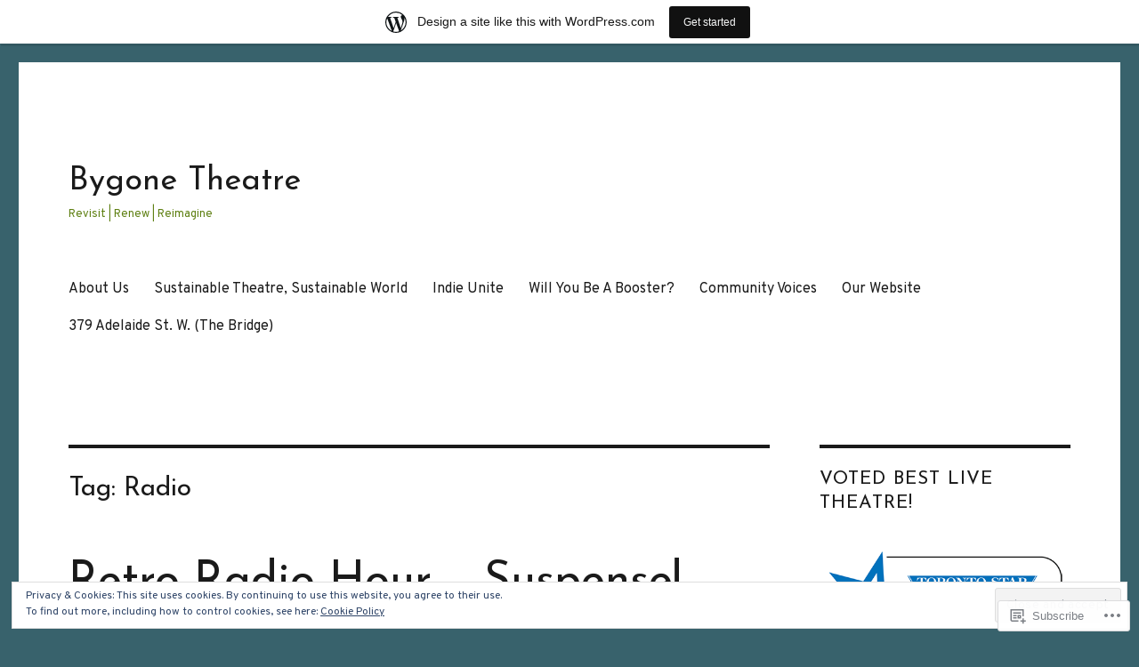

--- FILE ---
content_type: text/html; charset=UTF-8
request_url: https://bygonetheatre.wordpress.com/tag/radio/
body_size: 29594
content:
<!DOCTYPE html>
<html lang="en" class="no-js">
<head>
	<meta charset="UTF-8">
	<meta name="viewport" content="width=device-width, initial-scale=1">
	<link rel="profile" href="https://gmpg.org/xfn/11">
		<script>(function(html){html.className = html.className.replace(/\bno-js\b/,'js')})(document.documentElement);</script>
<title>Radio &#8211; Bygone Theatre</title>
<script type="text/javascript">
  WebFontConfig = {"google":{"families":["Josefin+Sans:r:latin,latin-ext","Overpass:r,i,b,bi:latin,latin-ext"]},"api_url":"https:\/\/fonts-api.wp.com\/css"};
  (function() {
    var wf = document.createElement('script');
    wf.src = '/wp-content/plugins/custom-fonts/js/webfont.js';
    wf.type = 'text/javascript';
    wf.async = 'true';
    var s = document.getElementsByTagName('script')[0];
    s.parentNode.insertBefore(wf, s);
	})();
</script><style id="jetpack-custom-fonts-css">.wf-active body, .wf-active button, .wf-active input, .wf-active select, .wf-active textarea{font-family:"Overpass",sans-serif}.wf-active ::-webkit-input-placeholder{font-family:"Overpass",sans-serif}.wf-active :-moz-placeholder{font-family:"Overpass",sans-serif}.wf-active ::-moz-placeholder{font-family:"Overpass",sans-serif}.wf-active :-ms-input-placeholder{font-family:"Overpass",sans-serif}.wf-active button, .wf-active button[disabled]:hover, .wf-active button[disabled]:focus, .wf-active input[type="button"], .wf-active input[type="button"][disabled]:hover, .wf-active input[type="button"][disabled]:focus, .wf-active input[type="reset"], .wf-active input[type="reset"][disabled]:hover, .wf-active input[type="reset"][disabled]:focus, .wf-active input[type="submit"], .wf-active input[type="submit"][disabled]:hover, .wf-active input[type="submit"][disabled]:focus, .wf-active .main-navigation, .wf-active .no-comments, .wf-active .tagcloud a, .wf-active .wp_widget_tag_cloud a, .wf-active .top_rated div > p, .wf-active .comments-area #respond .comment-form-fields p.comment-form-posting-as, .wf-active .comments-area #respond .comment-form-fields p.comment-form-log-out, .wf-active .comments-area #respond #comment-form-identity #comment-form-nascar p, .wf-active .comments-area #respond #comment-form-subscribe p, .wf-active .comments-area #respond p.form-submit input#comment-submit, .wf-active .comment-content p.comment-likes span.comment-like-feedback, .wf-active .jp-relatedposts-post-date, .wf-active .jp-relatedposts-post-context{font-family:"Overpass",sans-serif}.wf-active .post-password-form label, .wf-active .comment-form label, .wf-active .entry-content .contact-form label, .wf-active .post-navigation .meta-nav, .wf-active .image-navigation, .wf-active .comment-navigation, .wf-active .menu-toggle, .wf-active .widget_recent_entries .post-date, .wf-active .widget_rss .rss-date, .wf-active .widget_rss cite, .wf-active .sticky-post, .wf-active .entry-footer, .wf-active .comment-metadata, .wf-active .pingback .edit-link, .wf-active .comment-reply-link, .wf-active .page-links, .wf-active .page-links a, .wf-active .page-links > span, .wf-active .pd-rating, .wf-active .entry-content .portfolio-entry-meta, .wf-active .entry-content #jp-relatedposts h3.jp-relatedposts-headline, .wf-active .hentry div.sharedaddy h3.sd-title, .wf-active .hentry h3.sd-title{font-family:"Overpass",sans-serif}.wf-active .pagination{font-family:"Overpass",sans-serif}.wf-active body:not(.logged-in) .site .skip-link{font-family:"Overpass",sans-serif}.wf-active .site-description, .wf-active .author-bio, .wf-active .taxonomy-description, .wf-active .entry-caption, .wf-active .comment-notes, .wf-active .comment-awaiting-moderation, .wf-active .logged-in-as, .wf-active .form-allowed-tags, .wf-active .site-info, .wf-active .wp-caption .wp-caption-text, .wf-active .gallery-caption, .wf-active .entry-content .portfolio-entry-content p, .wf-active .entry-content .testimonial-entry-title, .wf-active .entry-content .testimonial-entry-content p, .wf-active .entry-content #jp-relatedposts .jp-relatedposts-items p, .wf-active .entry-content #jp-relatedposts .jp-relatedposts-items-visual h4.jp-relatedposts-post-title{font-family:"Overpass",sans-serif}.wf-active .site-title, .wf-active .post-navigation .post-title, .wf-active .comments-title, .wf-active .comment-reply-title, .wf-active .page-title{font-family:"Josefin Sans",sans-serif;font-size:29.9px;font-style:normal;font-weight:400}.wf-active .widget .widget-title, .wf-active .entry-content .portfolio-entry-title{font-family:"Josefin Sans",sans-serif;font-size:20.8px;font-style:normal;font-weight:400}.wf-active .entry-title{font-family:"Josefin Sans",sans-serif;font-size:36.4px;font-style:normal;font-weight:400}.wf-active .format-aside .entry-title, .wf-active .format-image .entry-title, .wf-active .format-video .entry-title, .wf-active .format-quote .entry-title, .wf-active .format-gallery .entry-title, .wf-active .format-status .entry-title, .wf-active .format-link .entry-title, .wf-active .format-audio .entry-title, .wf-active .format-chat .entry-title{font-size:24.7px;font-style:normal;font-weight:400}@media screen and (min-width: 44.375em){.wf-active .site-title, .wf-active .post-navigation .post-title{font-size:36.4px;font-style:normal;font-weight:400}}@media screen and (min-width: 44.375em){.wf-active .entry-title{font-size:42.9px;font-style:normal;font-weight:400}}@media screen and (min-width: 61.5625em){.wf-active .entry-title{font-size:52px;font-style:normal;font-weight:400}}@media screen and (min-width: 61.5625em){.wf-active .format-aside .entry-title, .wf-active .format-image .entry-title, .wf-active .format-video .entry-title, .wf-active .format-quote .entry-title, .wf-active .format-gallery .entry-title, .wf-active .format-status .entry-title, .wf-active .format-link .entry-title, .wf-active .format-audio .entry-title, .wf-active .format-chat .entry-title{font-size:29.9px;font-style:normal;font-weight:400}}</style>
<meta name='robots' content='max-image-preview:large' />
<link rel='dns-prefetch' href='//s0.wp.com' />
<link rel='dns-prefetch' href='//af.pubmine.com' />
<link rel="alternate" type="application/rss+xml" title="Bygone Theatre &raquo; Feed" href="https://bygonetheatre.wordpress.com/feed/" />
<link rel="alternate" type="application/rss+xml" title="Bygone Theatre &raquo; Comments Feed" href="https://bygonetheatre.wordpress.com/comments/feed/" />
<link rel="alternate" type="application/rss+xml" title="Bygone Theatre &raquo; Radio Tag Feed" href="https://bygonetheatre.wordpress.com/tag/radio/feed/" />
	<script type="text/javascript">
		/* <![CDATA[ */
		function addLoadEvent(func) {
			var oldonload = window.onload;
			if (typeof window.onload != 'function') {
				window.onload = func;
			} else {
				window.onload = function () {
					oldonload();
					func();
				}
			}
		}
		/* ]]> */
	</script>
	<link crossorigin='anonymous' rel='stylesheet' id='all-css-0-1' href='/_static/??-eJxtjN0KwjAMhV/IGocy8UJ8lq4LtVvalCWl29vbgQiiNwfO3wc1G8dJMSnEYjIVH5LAhJqtm98eIvMuYyEU0CdGNMpMAo5jtgpa23+TsCpiOjqRA/zn1jB6VAEsreU5oCFbQTFmstrYohvhD2Ag9h9EtMuMGpI3g12gTb+T/fyI9+7ad/3ldOvP0wvfYVUl&cssminify=yes' type='text/css' media='all' />
<style id='wp-emoji-styles-inline-css'>

	img.wp-smiley, img.emoji {
		display: inline !important;
		border: none !important;
		box-shadow: none !important;
		height: 1em !important;
		width: 1em !important;
		margin: 0 0.07em !important;
		vertical-align: -0.1em !important;
		background: none !important;
		padding: 0 !important;
	}
/*# sourceURL=wp-emoji-styles-inline-css */
</style>
<link crossorigin='anonymous' rel='stylesheet' id='all-css-2-1' href='/wp-content/plugins/gutenberg-core/v22.2.0/build/styles/block-library/style.css?m=1764855221i&cssminify=yes' type='text/css' media='all' />
<style id='wp-block-library-inline-css'>
.has-text-align-justify {
	text-align:justify;
}
.has-text-align-justify{text-align:justify;}

/*# sourceURL=wp-block-library-inline-css */
</style><style id='wp-block-search-inline-css'>
.wp-block-search__button{margin-left:10px;word-break:normal}.wp-block-search__button.has-icon{line-height:0}.wp-block-search__button svg{fill:currentColor;height:1.25em;min-height:24px;min-width:24px;vertical-align:text-bottom;width:1.25em}:where(.wp-block-search__button){border:1px solid #ccc;padding:6px 10px}.wp-block-search__inside-wrapper{display:flex;flex:auto;flex-wrap:nowrap;max-width:100%}.wp-block-search__label{width:100%}.wp-block-search.wp-block-search__button-only .wp-block-search__button{box-sizing:border-box;display:flex;flex-shrink:0;justify-content:center;margin-left:0;max-width:100%}.wp-block-search.wp-block-search__button-only .wp-block-search__inside-wrapper{min-width:0!important;transition-property:width}.wp-block-search.wp-block-search__button-only .wp-block-search__input{flex-basis:100%;transition-duration:.3s}.wp-block-search.wp-block-search__button-only.wp-block-search__searchfield-hidden,.wp-block-search.wp-block-search__button-only.wp-block-search__searchfield-hidden .wp-block-search__inside-wrapper{overflow:hidden}.wp-block-search.wp-block-search__button-only.wp-block-search__searchfield-hidden .wp-block-search__input{border-left-width:0!important;border-right-width:0!important;flex-basis:0;flex-grow:0;margin:0;min-width:0!important;padding-left:0!important;padding-right:0!important;width:0!important}:where(.wp-block-search__input){appearance:none;border:1px solid #949494;flex-grow:1;font-family:inherit;font-size:inherit;font-style:inherit;font-weight:inherit;letter-spacing:inherit;line-height:inherit;margin-left:0;margin-right:0;min-width:3rem;padding:8px;text-decoration:unset!important;text-transform:inherit}:where(.wp-block-search__button-inside .wp-block-search__inside-wrapper){background-color:#fff;border:1px solid #949494;box-sizing:border-box;padding:4px}:where(.wp-block-search__button-inside .wp-block-search__inside-wrapper) .wp-block-search__input{border:none;border-radius:0;padding:0 4px}:where(.wp-block-search__button-inside .wp-block-search__inside-wrapper) .wp-block-search__input:focus{outline:none}:where(.wp-block-search__button-inside .wp-block-search__inside-wrapper) :where(.wp-block-search__button){padding:4px 8px}.wp-block-search.aligncenter .wp-block-search__inside-wrapper{margin:auto}.wp-block[data-align=right] .wp-block-search.wp-block-search__button-only .wp-block-search__inside-wrapper{float:right}
/*# sourceURL=/wp-content/plugins/gutenberg-core/v22.2.0/build/styles/block-library/search/style.css */
</style>
<style id='wp-block-search-theme-inline-css'>
.wp-block-search .wp-block-search__label{font-weight:700}.wp-block-search__button{border:1px solid #ccc;padding:.375em .625em}
/*# sourceURL=/wp-content/plugins/gutenberg-core/v22.2.0/build/styles/block-library/search/theme.css */
</style>
<style id='global-styles-inline-css'>
:root{--wp--preset--aspect-ratio--square: 1;--wp--preset--aspect-ratio--4-3: 4/3;--wp--preset--aspect-ratio--3-4: 3/4;--wp--preset--aspect-ratio--3-2: 3/2;--wp--preset--aspect-ratio--2-3: 2/3;--wp--preset--aspect-ratio--16-9: 16/9;--wp--preset--aspect-ratio--9-16: 9/16;--wp--preset--color--black: #000000;--wp--preset--color--cyan-bluish-gray: #abb8c3;--wp--preset--color--white: #fff;--wp--preset--color--pale-pink: #f78da7;--wp--preset--color--vivid-red: #cf2e2e;--wp--preset--color--luminous-vivid-orange: #ff6900;--wp--preset--color--luminous-vivid-amber: #fcb900;--wp--preset--color--light-green-cyan: #7bdcb5;--wp--preset--color--vivid-green-cyan: #00d084;--wp--preset--color--pale-cyan-blue: #8ed1fc;--wp--preset--color--vivid-cyan-blue: #0693e3;--wp--preset--color--vivid-purple: #9b51e0;--wp--preset--color--dark-gray: #1a1a1a;--wp--preset--color--medium-gray: #686868;--wp--preset--color--light-gray: #e5e5e5;--wp--preset--color--blue-gray: #4d545c;--wp--preset--color--bright-blue: #007acc;--wp--preset--color--light-blue: #9adffd;--wp--preset--color--dark-brown: #402b30;--wp--preset--color--medium-brown: #774e24;--wp--preset--color--dark-red: #640c1f;--wp--preset--color--bright-red: #ff675f;--wp--preset--color--yellow: #ffef8e;--wp--preset--gradient--vivid-cyan-blue-to-vivid-purple: linear-gradient(135deg,rgb(6,147,227) 0%,rgb(155,81,224) 100%);--wp--preset--gradient--light-green-cyan-to-vivid-green-cyan: linear-gradient(135deg,rgb(122,220,180) 0%,rgb(0,208,130) 100%);--wp--preset--gradient--luminous-vivid-amber-to-luminous-vivid-orange: linear-gradient(135deg,rgb(252,185,0) 0%,rgb(255,105,0) 100%);--wp--preset--gradient--luminous-vivid-orange-to-vivid-red: linear-gradient(135deg,rgb(255,105,0) 0%,rgb(207,46,46) 100%);--wp--preset--gradient--very-light-gray-to-cyan-bluish-gray: linear-gradient(135deg,rgb(238,238,238) 0%,rgb(169,184,195) 100%);--wp--preset--gradient--cool-to-warm-spectrum: linear-gradient(135deg,rgb(74,234,220) 0%,rgb(151,120,209) 20%,rgb(207,42,186) 40%,rgb(238,44,130) 60%,rgb(251,105,98) 80%,rgb(254,248,76) 100%);--wp--preset--gradient--blush-light-purple: linear-gradient(135deg,rgb(255,206,236) 0%,rgb(152,150,240) 100%);--wp--preset--gradient--blush-bordeaux: linear-gradient(135deg,rgb(254,205,165) 0%,rgb(254,45,45) 50%,rgb(107,0,62) 100%);--wp--preset--gradient--luminous-dusk: linear-gradient(135deg,rgb(255,203,112) 0%,rgb(199,81,192) 50%,rgb(65,88,208) 100%);--wp--preset--gradient--pale-ocean: linear-gradient(135deg,rgb(255,245,203) 0%,rgb(182,227,212) 50%,rgb(51,167,181) 100%);--wp--preset--gradient--electric-grass: linear-gradient(135deg,rgb(202,248,128) 0%,rgb(113,206,126) 100%);--wp--preset--gradient--midnight: linear-gradient(135deg,rgb(2,3,129) 0%,rgb(40,116,252) 100%);--wp--preset--font-size--small: 13px;--wp--preset--font-size--medium: 20px;--wp--preset--font-size--large: 36px;--wp--preset--font-size--x-large: 42px;--wp--preset--font-family--albert-sans: 'Albert Sans', sans-serif;--wp--preset--font-family--alegreya: Alegreya, serif;--wp--preset--font-family--arvo: Arvo, serif;--wp--preset--font-family--bodoni-moda: 'Bodoni Moda', serif;--wp--preset--font-family--bricolage-grotesque: 'Bricolage Grotesque', sans-serif;--wp--preset--font-family--cabin: Cabin, sans-serif;--wp--preset--font-family--chivo: Chivo, sans-serif;--wp--preset--font-family--commissioner: Commissioner, sans-serif;--wp--preset--font-family--cormorant: Cormorant, serif;--wp--preset--font-family--courier-prime: 'Courier Prime', monospace;--wp--preset--font-family--crimson-pro: 'Crimson Pro', serif;--wp--preset--font-family--dm-mono: 'DM Mono', monospace;--wp--preset--font-family--dm-sans: 'DM Sans', sans-serif;--wp--preset--font-family--dm-serif-display: 'DM Serif Display', serif;--wp--preset--font-family--domine: Domine, serif;--wp--preset--font-family--eb-garamond: 'EB Garamond', serif;--wp--preset--font-family--epilogue: Epilogue, sans-serif;--wp--preset--font-family--fahkwang: Fahkwang, sans-serif;--wp--preset--font-family--figtree: Figtree, sans-serif;--wp--preset--font-family--fira-sans: 'Fira Sans', sans-serif;--wp--preset--font-family--fjalla-one: 'Fjalla One', sans-serif;--wp--preset--font-family--fraunces: Fraunces, serif;--wp--preset--font-family--gabarito: Gabarito, system-ui;--wp--preset--font-family--ibm-plex-mono: 'IBM Plex Mono', monospace;--wp--preset--font-family--ibm-plex-sans: 'IBM Plex Sans', sans-serif;--wp--preset--font-family--ibarra-real-nova: 'Ibarra Real Nova', serif;--wp--preset--font-family--instrument-serif: 'Instrument Serif', serif;--wp--preset--font-family--inter: Inter, sans-serif;--wp--preset--font-family--josefin-sans: 'Josefin Sans', sans-serif;--wp--preset--font-family--jost: Jost, sans-serif;--wp--preset--font-family--libre-baskerville: 'Libre Baskerville', serif;--wp--preset--font-family--libre-franklin: 'Libre Franklin', sans-serif;--wp--preset--font-family--literata: Literata, serif;--wp--preset--font-family--lora: Lora, serif;--wp--preset--font-family--merriweather: Merriweather, serif;--wp--preset--font-family--montserrat: Montserrat, sans-serif;--wp--preset--font-family--newsreader: Newsreader, serif;--wp--preset--font-family--noto-sans-mono: 'Noto Sans Mono', sans-serif;--wp--preset--font-family--nunito: Nunito, sans-serif;--wp--preset--font-family--open-sans: 'Open Sans', sans-serif;--wp--preset--font-family--overpass: Overpass, sans-serif;--wp--preset--font-family--pt-serif: 'PT Serif', serif;--wp--preset--font-family--petrona: Petrona, serif;--wp--preset--font-family--piazzolla: Piazzolla, serif;--wp--preset--font-family--playfair-display: 'Playfair Display', serif;--wp--preset--font-family--plus-jakarta-sans: 'Plus Jakarta Sans', sans-serif;--wp--preset--font-family--poppins: Poppins, sans-serif;--wp--preset--font-family--raleway: Raleway, sans-serif;--wp--preset--font-family--roboto: Roboto, sans-serif;--wp--preset--font-family--roboto-slab: 'Roboto Slab', serif;--wp--preset--font-family--rubik: Rubik, sans-serif;--wp--preset--font-family--rufina: Rufina, serif;--wp--preset--font-family--sora: Sora, sans-serif;--wp--preset--font-family--source-sans-3: 'Source Sans 3', sans-serif;--wp--preset--font-family--source-serif-4: 'Source Serif 4', serif;--wp--preset--font-family--space-mono: 'Space Mono', monospace;--wp--preset--font-family--syne: Syne, sans-serif;--wp--preset--font-family--texturina: Texturina, serif;--wp--preset--font-family--urbanist: Urbanist, sans-serif;--wp--preset--font-family--work-sans: 'Work Sans', sans-serif;--wp--preset--spacing--20: 0.44rem;--wp--preset--spacing--30: 0.67rem;--wp--preset--spacing--40: 1rem;--wp--preset--spacing--50: 1.5rem;--wp--preset--spacing--60: 2.25rem;--wp--preset--spacing--70: 3.38rem;--wp--preset--spacing--80: 5.06rem;--wp--preset--shadow--natural: 6px 6px 9px rgba(0, 0, 0, 0.2);--wp--preset--shadow--deep: 12px 12px 50px rgba(0, 0, 0, 0.4);--wp--preset--shadow--sharp: 6px 6px 0px rgba(0, 0, 0, 0.2);--wp--preset--shadow--outlined: 6px 6px 0px -3px rgb(255, 255, 255), 6px 6px rgb(0, 0, 0);--wp--preset--shadow--crisp: 6px 6px 0px rgb(0, 0, 0);}:where(.is-layout-flex){gap: 0.5em;}:where(.is-layout-grid){gap: 0.5em;}body .is-layout-flex{display: flex;}.is-layout-flex{flex-wrap: wrap;align-items: center;}.is-layout-flex > :is(*, div){margin: 0;}body .is-layout-grid{display: grid;}.is-layout-grid > :is(*, div){margin: 0;}:where(.wp-block-columns.is-layout-flex){gap: 2em;}:where(.wp-block-columns.is-layout-grid){gap: 2em;}:where(.wp-block-post-template.is-layout-flex){gap: 1.25em;}:where(.wp-block-post-template.is-layout-grid){gap: 1.25em;}.has-black-color{color: var(--wp--preset--color--black) !important;}.has-cyan-bluish-gray-color{color: var(--wp--preset--color--cyan-bluish-gray) !important;}.has-white-color{color: var(--wp--preset--color--white) !important;}.has-pale-pink-color{color: var(--wp--preset--color--pale-pink) !important;}.has-vivid-red-color{color: var(--wp--preset--color--vivid-red) !important;}.has-luminous-vivid-orange-color{color: var(--wp--preset--color--luminous-vivid-orange) !important;}.has-luminous-vivid-amber-color{color: var(--wp--preset--color--luminous-vivid-amber) !important;}.has-light-green-cyan-color{color: var(--wp--preset--color--light-green-cyan) !important;}.has-vivid-green-cyan-color{color: var(--wp--preset--color--vivid-green-cyan) !important;}.has-pale-cyan-blue-color{color: var(--wp--preset--color--pale-cyan-blue) !important;}.has-vivid-cyan-blue-color{color: var(--wp--preset--color--vivid-cyan-blue) !important;}.has-vivid-purple-color{color: var(--wp--preset--color--vivid-purple) !important;}.has-black-background-color{background-color: var(--wp--preset--color--black) !important;}.has-cyan-bluish-gray-background-color{background-color: var(--wp--preset--color--cyan-bluish-gray) !important;}.has-white-background-color{background-color: var(--wp--preset--color--white) !important;}.has-pale-pink-background-color{background-color: var(--wp--preset--color--pale-pink) !important;}.has-vivid-red-background-color{background-color: var(--wp--preset--color--vivid-red) !important;}.has-luminous-vivid-orange-background-color{background-color: var(--wp--preset--color--luminous-vivid-orange) !important;}.has-luminous-vivid-amber-background-color{background-color: var(--wp--preset--color--luminous-vivid-amber) !important;}.has-light-green-cyan-background-color{background-color: var(--wp--preset--color--light-green-cyan) !important;}.has-vivid-green-cyan-background-color{background-color: var(--wp--preset--color--vivid-green-cyan) !important;}.has-pale-cyan-blue-background-color{background-color: var(--wp--preset--color--pale-cyan-blue) !important;}.has-vivid-cyan-blue-background-color{background-color: var(--wp--preset--color--vivid-cyan-blue) !important;}.has-vivid-purple-background-color{background-color: var(--wp--preset--color--vivid-purple) !important;}.has-black-border-color{border-color: var(--wp--preset--color--black) !important;}.has-cyan-bluish-gray-border-color{border-color: var(--wp--preset--color--cyan-bluish-gray) !important;}.has-white-border-color{border-color: var(--wp--preset--color--white) !important;}.has-pale-pink-border-color{border-color: var(--wp--preset--color--pale-pink) !important;}.has-vivid-red-border-color{border-color: var(--wp--preset--color--vivid-red) !important;}.has-luminous-vivid-orange-border-color{border-color: var(--wp--preset--color--luminous-vivid-orange) !important;}.has-luminous-vivid-amber-border-color{border-color: var(--wp--preset--color--luminous-vivid-amber) !important;}.has-light-green-cyan-border-color{border-color: var(--wp--preset--color--light-green-cyan) !important;}.has-vivid-green-cyan-border-color{border-color: var(--wp--preset--color--vivid-green-cyan) !important;}.has-pale-cyan-blue-border-color{border-color: var(--wp--preset--color--pale-cyan-blue) !important;}.has-vivid-cyan-blue-border-color{border-color: var(--wp--preset--color--vivid-cyan-blue) !important;}.has-vivid-purple-border-color{border-color: var(--wp--preset--color--vivid-purple) !important;}.has-vivid-cyan-blue-to-vivid-purple-gradient-background{background: var(--wp--preset--gradient--vivid-cyan-blue-to-vivid-purple) !important;}.has-light-green-cyan-to-vivid-green-cyan-gradient-background{background: var(--wp--preset--gradient--light-green-cyan-to-vivid-green-cyan) !important;}.has-luminous-vivid-amber-to-luminous-vivid-orange-gradient-background{background: var(--wp--preset--gradient--luminous-vivid-amber-to-luminous-vivid-orange) !important;}.has-luminous-vivid-orange-to-vivid-red-gradient-background{background: var(--wp--preset--gradient--luminous-vivid-orange-to-vivid-red) !important;}.has-very-light-gray-to-cyan-bluish-gray-gradient-background{background: var(--wp--preset--gradient--very-light-gray-to-cyan-bluish-gray) !important;}.has-cool-to-warm-spectrum-gradient-background{background: var(--wp--preset--gradient--cool-to-warm-spectrum) !important;}.has-blush-light-purple-gradient-background{background: var(--wp--preset--gradient--blush-light-purple) !important;}.has-blush-bordeaux-gradient-background{background: var(--wp--preset--gradient--blush-bordeaux) !important;}.has-luminous-dusk-gradient-background{background: var(--wp--preset--gradient--luminous-dusk) !important;}.has-pale-ocean-gradient-background{background: var(--wp--preset--gradient--pale-ocean) !important;}.has-electric-grass-gradient-background{background: var(--wp--preset--gradient--electric-grass) !important;}.has-midnight-gradient-background{background: var(--wp--preset--gradient--midnight) !important;}.has-small-font-size{font-size: var(--wp--preset--font-size--small) !important;}.has-medium-font-size{font-size: var(--wp--preset--font-size--medium) !important;}.has-large-font-size{font-size: var(--wp--preset--font-size--large) !important;}.has-x-large-font-size{font-size: var(--wp--preset--font-size--x-large) !important;}.has-albert-sans-font-family{font-family: var(--wp--preset--font-family--albert-sans) !important;}.has-alegreya-font-family{font-family: var(--wp--preset--font-family--alegreya) !important;}.has-arvo-font-family{font-family: var(--wp--preset--font-family--arvo) !important;}.has-bodoni-moda-font-family{font-family: var(--wp--preset--font-family--bodoni-moda) !important;}.has-bricolage-grotesque-font-family{font-family: var(--wp--preset--font-family--bricolage-grotesque) !important;}.has-cabin-font-family{font-family: var(--wp--preset--font-family--cabin) !important;}.has-chivo-font-family{font-family: var(--wp--preset--font-family--chivo) !important;}.has-commissioner-font-family{font-family: var(--wp--preset--font-family--commissioner) !important;}.has-cormorant-font-family{font-family: var(--wp--preset--font-family--cormorant) !important;}.has-courier-prime-font-family{font-family: var(--wp--preset--font-family--courier-prime) !important;}.has-crimson-pro-font-family{font-family: var(--wp--preset--font-family--crimson-pro) !important;}.has-dm-mono-font-family{font-family: var(--wp--preset--font-family--dm-mono) !important;}.has-dm-sans-font-family{font-family: var(--wp--preset--font-family--dm-sans) !important;}.has-dm-serif-display-font-family{font-family: var(--wp--preset--font-family--dm-serif-display) !important;}.has-domine-font-family{font-family: var(--wp--preset--font-family--domine) !important;}.has-eb-garamond-font-family{font-family: var(--wp--preset--font-family--eb-garamond) !important;}.has-epilogue-font-family{font-family: var(--wp--preset--font-family--epilogue) !important;}.has-fahkwang-font-family{font-family: var(--wp--preset--font-family--fahkwang) !important;}.has-figtree-font-family{font-family: var(--wp--preset--font-family--figtree) !important;}.has-fira-sans-font-family{font-family: var(--wp--preset--font-family--fira-sans) !important;}.has-fjalla-one-font-family{font-family: var(--wp--preset--font-family--fjalla-one) !important;}.has-fraunces-font-family{font-family: var(--wp--preset--font-family--fraunces) !important;}.has-gabarito-font-family{font-family: var(--wp--preset--font-family--gabarito) !important;}.has-ibm-plex-mono-font-family{font-family: var(--wp--preset--font-family--ibm-plex-mono) !important;}.has-ibm-plex-sans-font-family{font-family: var(--wp--preset--font-family--ibm-plex-sans) !important;}.has-ibarra-real-nova-font-family{font-family: var(--wp--preset--font-family--ibarra-real-nova) !important;}.has-instrument-serif-font-family{font-family: var(--wp--preset--font-family--instrument-serif) !important;}.has-inter-font-family{font-family: var(--wp--preset--font-family--inter) !important;}.has-josefin-sans-font-family{font-family: var(--wp--preset--font-family--josefin-sans) !important;}.has-jost-font-family{font-family: var(--wp--preset--font-family--jost) !important;}.has-libre-baskerville-font-family{font-family: var(--wp--preset--font-family--libre-baskerville) !important;}.has-libre-franklin-font-family{font-family: var(--wp--preset--font-family--libre-franklin) !important;}.has-literata-font-family{font-family: var(--wp--preset--font-family--literata) !important;}.has-lora-font-family{font-family: var(--wp--preset--font-family--lora) !important;}.has-merriweather-font-family{font-family: var(--wp--preset--font-family--merriweather) !important;}.has-montserrat-font-family{font-family: var(--wp--preset--font-family--montserrat) !important;}.has-newsreader-font-family{font-family: var(--wp--preset--font-family--newsreader) !important;}.has-noto-sans-mono-font-family{font-family: var(--wp--preset--font-family--noto-sans-mono) !important;}.has-nunito-font-family{font-family: var(--wp--preset--font-family--nunito) !important;}.has-open-sans-font-family{font-family: var(--wp--preset--font-family--open-sans) !important;}.has-overpass-font-family{font-family: var(--wp--preset--font-family--overpass) !important;}.has-pt-serif-font-family{font-family: var(--wp--preset--font-family--pt-serif) !important;}.has-petrona-font-family{font-family: var(--wp--preset--font-family--petrona) !important;}.has-piazzolla-font-family{font-family: var(--wp--preset--font-family--piazzolla) !important;}.has-playfair-display-font-family{font-family: var(--wp--preset--font-family--playfair-display) !important;}.has-plus-jakarta-sans-font-family{font-family: var(--wp--preset--font-family--plus-jakarta-sans) !important;}.has-poppins-font-family{font-family: var(--wp--preset--font-family--poppins) !important;}.has-raleway-font-family{font-family: var(--wp--preset--font-family--raleway) !important;}.has-roboto-font-family{font-family: var(--wp--preset--font-family--roboto) !important;}.has-roboto-slab-font-family{font-family: var(--wp--preset--font-family--roboto-slab) !important;}.has-rubik-font-family{font-family: var(--wp--preset--font-family--rubik) !important;}.has-rufina-font-family{font-family: var(--wp--preset--font-family--rufina) !important;}.has-sora-font-family{font-family: var(--wp--preset--font-family--sora) !important;}.has-source-sans-3-font-family{font-family: var(--wp--preset--font-family--source-sans-3) !important;}.has-source-serif-4-font-family{font-family: var(--wp--preset--font-family--source-serif-4) !important;}.has-space-mono-font-family{font-family: var(--wp--preset--font-family--space-mono) !important;}.has-syne-font-family{font-family: var(--wp--preset--font-family--syne) !important;}.has-texturina-font-family{font-family: var(--wp--preset--font-family--texturina) !important;}.has-urbanist-font-family{font-family: var(--wp--preset--font-family--urbanist) !important;}.has-work-sans-font-family{font-family: var(--wp--preset--font-family--work-sans) !important;}
/*# sourceURL=global-styles-inline-css */
</style>

<style id='classic-theme-styles-inline-css'>
/*! This file is auto-generated */
.wp-block-button__link{color:#fff;background-color:#32373c;border-radius:9999px;box-shadow:none;text-decoration:none;padding:calc(.667em + 2px) calc(1.333em + 2px);font-size:1.125em}.wp-block-file__button{background:#32373c;color:#fff;text-decoration:none}
/*# sourceURL=/wp-includes/css/classic-themes.min.css */
</style>
<link crossorigin='anonymous' rel='stylesheet' id='all-css-4-1' href='/_static/??-eJyNkd1uwyAMRl9oxEqXqb2Z9igToV7rFgPCzrK+/YwytZX6o90g+HTOhwUwFxdyUkwKJU47SgIhjzGHo8Cq6zdd74S4RHQVv7sBtiR6JpzoKWIXRF7gqognd+mqaDkXr41g3JLHiGzYM20u5rhxLBVFnK1MEzvdmyg33hJDmUbQ2YKT0I8iJvgyQICxVprRG1bbBeK45ZZ6Xc6UrEpy9OqfDXVALT4c/87AOSf4NBd2mLBS67i//f/E99/zIW4gLD/RnA9+79dvr6vNsO6Hwy9H/bNd&cssminify=yes' type='text/css' media='all' />
<style id='twentysixteen-style-inline-css'>
.byline { clip: rect(1px, 1px, 1px, 1px); height: 1px; position: absolute; overflow: hidden; width: 1px; }
/*# sourceURL=twentysixteen-style-inline-css */
</style>
<link crossorigin='anonymous' rel='stylesheet' id='all-css-10-1' href='/wp-content/themes/pub/twentysixteen/css/style-wpcom.css?m=1514503118i&cssminify=yes' type='text/css' media='all' />
<style id='jetpack_facebook_likebox-inline-css'>
.widget_facebook_likebox {
	overflow: hidden;
}

/*# sourceURL=/wp-content/mu-plugins/jetpack-plugin/moon/modules/widgets/facebook-likebox/style.css */
</style>
<link crossorigin='anonymous' rel='stylesheet' id='all-css-12-1' href='/_static/??-eJzTLy/QTc7PK0nNK9HPLdUtyClNz8wr1i9KTcrJTwcy0/WTi5G5ekCujj52Temp+bo5+cmJJZn5eSgc3bScxMwikFb7XFtDE1NLExMLc0OTLACohS2q&cssminify=yes' type='text/css' media='all' />
<style id='jetpack-global-styles-frontend-style-inline-css'>
:root { --font-headings: unset; --font-base: unset; --font-headings-default: -apple-system,BlinkMacSystemFont,"Segoe UI",Roboto,Oxygen-Sans,Ubuntu,Cantarell,"Helvetica Neue",sans-serif; --font-base-default: -apple-system,BlinkMacSystemFont,"Segoe UI",Roboto,Oxygen-Sans,Ubuntu,Cantarell,"Helvetica Neue",sans-serif;}
/*# sourceURL=jetpack-global-styles-frontend-style-inline-css */
</style>
<link crossorigin='anonymous' rel='stylesheet' id='all-css-14-1' href='/wp-content/themes/h4/global.css?m=1420737423i&cssminify=yes' type='text/css' media='all' />
<script id="wpcom-actionbar-placeholder-js-extra">
var actionbardata = {"siteID":"44160459","postID":"0","siteURL":"https://bygonetheatre.wordpress.com","xhrURL":"https://bygonetheatre.wordpress.com/wp-admin/admin-ajax.php","nonce":"ea2019d99d","isLoggedIn":"","statusMessage":"","subsEmailDefault":"instantly","proxyScriptUrl":"https://s0.wp.com/wp-content/js/wpcom-proxy-request.js?m=1513050504i&amp;ver=20211021","i18n":{"followedText":"New posts from this site will now appear in your \u003Ca href=\"https://wordpress.com/reader\"\u003EReader\u003C/a\u003E","foldBar":"Collapse this bar","unfoldBar":"Expand this bar","shortLinkCopied":"Shortlink copied to clipboard."}};
//# sourceURL=wpcom-actionbar-placeholder-js-extra
</script>
<script id="jetpack-mu-wpcom-settings-js-before">
var JETPACK_MU_WPCOM_SETTINGS = {"assetsUrl":"https://s0.wp.com/wp-content/mu-plugins/jetpack-mu-wpcom-plugin/moon/jetpack_vendor/automattic/jetpack-mu-wpcom/src/build/"};
//# sourceURL=jetpack-mu-wpcom-settings-js-before
</script>
<script crossorigin='anonymous' type='text/javascript'  src='/_static/??/wp-content/js/rlt-proxy.js,/wp-content/themes/pub/twentysixteen/js/html5.js,/wp-content/blog-plugins/wordads-classes/js/cmp/v2/cmp-non-gdpr.js?m=1720530689j'></script>
<script id="rlt-proxy-js-after">
	rltInitialize( {"token":null,"iframeOrigins":["https:\/\/widgets.wp.com"]} );
//# sourceURL=rlt-proxy-js-after
</script>
<link rel="EditURI" type="application/rsd+xml" title="RSD" href="https://bygonetheatre.wordpress.com/xmlrpc.php?rsd" />
<meta name="generator" content="WordPress.com" />

<!-- Jetpack Open Graph Tags -->
<meta property="og:type" content="website" />
<meta property="og:title" content="Radio &#8211; Bygone Theatre" />
<meta property="og:url" content="https://bygonetheatre.wordpress.com/tag/radio/" />
<meta property="og:site_name" content="Bygone Theatre" />
<meta property="og:image" content="https://bygonetheatre.wordpress.com/wp-content/uploads/2022/06/cropped-bygone-square-logo-icon_distressed-mint-background.png?w=200" />
<meta property="og:image:width" content="200" />
<meta property="og:image:height" content="200" />
<meta property="og:image:alt" content="" />
<meta property="og:locale" content="en_US" />
<meta property="fb:app_id" content="249643311490" />
<meta name="twitter:creator" content="@BygoneTheatre" />

<!-- End Jetpack Open Graph Tags -->
<link rel='openid.server' href='https://bygonetheatre.wordpress.com/?openidserver=1' />
<link rel='openid.delegate' href='https://bygonetheatre.wordpress.com/' />
<link rel="search" type="application/opensearchdescription+xml" href="https://bygonetheatre.wordpress.com/osd.xml" title="Bygone Theatre" />
<link rel="search" type="application/opensearchdescription+xml" href="https://s1.wp.com/opensearch.xml" title="WordPress.com" />
<meta name="theme-color" content="#38626c" />
		<style type="text/css">
			.recentcomments a {
				display: inline !important;
				padding: 0 !important;
				margin: 0 !important;
			}

			table.recentcommentsavatartop img.avatar, table.recentcommentsavatarend img.avatar {
				border: 0px;
				margin: 0;
			}

			table.recentcommentsavatartop a, table.recentcommentsavatarend a {
				border: 0px !important;
				background-color: transparent !important;
			}

			td.recentcommentsavatarend, td.recentcommentsavatartop {
				padding: 0px 0px 1px 0px;
				margin: 0px;
			}

			td.recentcommentstextend {
				border: none !important;
				padding: 0px 0px 2px 10px;
			}

			.rtl td.recentcommentstextend {
				padding: 0px 10px 2px 0px;
			}

			td.recentcommentstexttop {
				border: none;
				padding: 0px 0px 0px 10px;
			}

			.rtl td.recentcommentstexttop {
				padding: 0px 10px 0px 0px;
			}
		</style>
		<meta name="description" content="Posts about Radio written by BygoneTheatre" />
<style id="custom-background-css">
body.custom-background { background-color: #38626c; }
</style>
	<script>
var wa_client = {}; wa_client.cmd = []; wa_client.config = { 'blog_id': 44160459, 'blog_language': 'en', 'is_wordads': false, 'hosting_type': 0, 'afp_account_id': 'pub-9308045408211628', 'afp_host_id': 5038568878849053, 'theme': 'pub/twentysixteen', '_': { 'title': 'Advertisement', 'privacy_settings': 'Privacy Settings' }, 'formats': [ 'belowpost', 'bottom_sticky', 'sidebar_sticky_right', 'sidebar', 'gutenberg_rectangle', 'gutenberg_leaderboard', 'gutenberg_mobile_leaderboard', 'gutenberg_skyscraper' ] };
</script>
		<script type="text/javascript">

			window.doNotSellCallback = function() {

				var linkElements = [
					'a[href="https://wordpress.com/?ref=footer_blog"]',
					'a[href="https://wordpress.com/?ref=footer_website"]',
					'a[href="https://wordpress.com/?ref=vertical_footer"]',
					'a[href^="https://wordpress.com/?ref=footer_segment_"]',
				].join(',');

				var dnsLink = document.createElement( 'a' );
				dnsLink.href = 'https://wordpress.com/advertising-program-optout/';
				dnsLink.classList.add( 'do-not-sell-link' );
				dnsLink.rel = 'nofollow';
				dnsLink.style.marginLeft = '0.5em';
				dnsLink.textContent = 'Do Not Sell or Share My Personal Information';

				var creditLinks = document.querySelectorAll( linkElements );

				if ( 0 === creditLinks.length ) {
					return false;
				}

				Array.prototype.forEach.call( creditLinks, function( el ) {
					el.insertAdjacentElement( 'afterend', dnsLink );
				});

				return true;
			};

		</script>
		<style type="text/css" id="custom-colors-css">	input[type="text"],
	input[type="email"],
	input[type="url"],
	input[type="password"],
	input[type="search"],
	input[type="tel"],
	input[type="number"],
	textarea {
		background: #f7f7f7;
		color: #686868;
	}

	input[type="text"]:focus,
	input[type="email"]:focus,
	input[type="url"]:focus,
	input[type="password"]:focus,
	input[type="search"]:focus,
	input[type="tel"]:focus,
	input[type="number"]:focus,
	textarea:focus {
		background-color: #fff;
		color: #1a1a1a;
	}
body { background-color: #38626c;}
.site,
		.main-navigation ul ul li { background-color: #ffffff;}
body #infinite-footer .container { background-color: #ffffff;}
body #infinite-footer .container { background-color: rgba( 255, 255, 255, 0.9 );}
.main-navigation ul ul:after { border-top-color: #ffffff;}
.main-navigation ul ul:after { border-bottom-color: #ffffff;}
mark,
		ins,
		button,
		button[disabled]:hover,
		button[disabled]:focus,
		input[type="button"],
		input[type="button"][disabled]:hover,
		input[type="button"][disabled]:focus,
		input[type="reset"],
		input[type="reset"][disabled]:hover,
		input[type="reset"][disabled]:focus,
		input[type="submit"],
		input[type="submit"][disabled]:hover,
		input[type="submit"][disabled]:focus,
		.menu-toggle.toggled-on,
		.menu-toggle.toggled-on:hover,
		.menu-toggle.toggled-on:focus,
		.pagination .prev,
		.pagination .next,
		.pagination .prev:hover,
		.pagination .prev:focus,
		.pagination .next:hover,
		.pagination .next:focus,
		.pagination .nav-links:before,
		.pagination .nav-links:after,
		.widget_calendar tbody a,
		.widget_calendar tbody a:hover,
		.widget_calendar tbody a:focus,
		.page-links a,
		.page-links a:hover,
		.page-links a:focus,
		.site-main #infinite-handle span,
		.wp-block-button .wp-block-button__link:active,
		.wp-block-button .wp-block-button__link:focus,
		.wp-block-button .wp-block-button__link:hover,
		.is-style-outline>.wp-block-button__link:not(.has-text-color):active,
		.is-style-outline>.wp-block-button__link:not(.has-text-color):focus,
		.is-style-outline>.wp-block-button__link:not(.has-text-color):hover { color: #ffffff;}
.menu-toggle:hover,
		.menu-toggle:focus,
		a,
		.main-navigation a:hover,
		.main-navigation a:focus,
		.dropdown-toggle:hover,
		.dropdown-toggle:focus,
		.social-navigation a:hover:before,
		.social-navigation a:focus:before,
		.post-navigation a:hover .post-title,
		.post-navigation a:focus .post-title,
		.tagcloud a:hover,
		.tagcloud a:focus,
		.site-branding .site-title a:hover,
		.site-branding .site-title a:focus,
		.entry-title a:hover,
		.entry-title a:focus,
		.entry-footer a:hover,
		.entry-footer a:focus,
		.comment-metadata a:hover,
		.comment-metadata a:focus,
		.pingback .comment-edit-link:hover,
		.pingback .comment-edit-link:focus,
		.comment-reply-link,
		.comment-reply-link:hover,
		.comment-reply-link:focus,
		.required,
		.site-info a:hover,
		.site-info a:focus,
		.main-navigation li:hover > a,
		.main-navigation li.focus > a,
		.comments-area #respond .comment-form-service a,
		.widget_flickr #flickr_badge_uber_wrapper a,
		.widget_flickr #flickr_badge_uber_wrapper a:link,
		.widget_flickr #flickr_badge_uber_wrapper a:active,
		.widget_flickr #flickr_badge_uber_wrapper a:visited,
		.wp_widget_tag_cloud a:hover,
		.wp_widget_tag_cloud a:focus,
		body #infinite-footer .blog-info a:hover,
		body #infinite-footer .blog-info a:focus,
		body #infinite-footer .blog-info a:hover,
		body #infinite-footer .blog-info a:focus,
		body #infinite-footer .blog-credits a:hover,
		body #infinite-footer .blog-credits a:focus,
		.is-style-outline>.wp-block-button__link:not(.has-text-color) { color: #028749;}
mark,
		ins,
		button:hover,
		button:focus,
		input[type="button"]:hover,
		input[type="button"]:focus,
		input[type="reset"]:hover,
		input[type="reset"]:focus,
		input[type="submit"]:hover,
		input[type="submit"]:focus,
		.pagination .prev:hover,
		.pagination .prev:focus,
		.pagination .next:hover,
		.pagination .next:focus,
		.widget_calendar tbody a,
		.page-links a:hover,
		.page-links a:focus,
		#infinite-handle span:hover,
		#infinite-handle span:focus,
		.wp-block-button .wp-block-button__link { background-color: #028749;}
input[type="text"]:focus,
		input[type="email"]:focus,
		input[type="url"]:focus,
		input[type="password"]:focus,
		input[type="search"]:focus,
		textarea:focus,
		.tagcloud a:hover,
		.tagcloud a:focus,
		.menu-toggle:hover,
		.menu-toggle:focus,
		.comments-area #respond #comment-form-comment.active,
		.comments-area #comment-form-share-text-padder.active,
		.comments-area #respond .comment-form-fields div.comment-form-input.active,
		.wp_widget_tag_cloud a:hover,
		.wp_widget_tag_cloud a:focus,
		.wp-block-button .wp-block-button__link { border-color: #028749;}
body,
		blockquote cite,
		blockquote small,
		.main-navigation a,
		.menu-toggle,
		.dropdown-toggle,
		.social-navigation a,
		.post-navigation a,
		.widget-title a,
		.site-branding .site-title a,
		.entry-title a,
		.page-links > .page-links-title,
		.comment-author,
		.comment-reply-title small a:hover,
		.comment-reply-title small a:focus { color: #1A1A1A;}
blockquote,
		.menu-toggle.toggled-on,
		.menu-toggle.toggled-on:hover,
		.menu-toggle.toggled-on:focus,
		.post-navigation,
		.post-navigation div + div,
		.pagination,
		.widget,
		.page-header,
		.page-links a,
		.comments-title,
		.comment-reply-title,
		.wp-block-button .wp-block-button__link:active,
		.wp-block-button .wp-block-button__link:focus,
		.wp-block-button .wp-block-button__link:hover,
		.is-style-outline>.wp-block-button__link:not(.has-text-color):active,
		.is-style-outline>.wp-block-button__link:not(.has-text-color):focus,
		.is-style-outline>.wp-block-button__link:not(.has-text-color):hover { border-color: #1A1A1A;}
button,
		button[disabled]:hover,
		button[disabled]:focus,
		input[type="button"],
		input[type="button"][disabled]:hover,
		input[type="button"][disabled]:focus,
		input[type="reset"],
		input[type="reset"][disabled]:hover,
		input[type="reset"][disabled]:focus,
		input[type="submit"],
		input[type="submit"][disabled]:hover,
		input[type="submit"][disabled]:focus,
		.menu-toggle.toggled-on,
		.menu-toggle.toggled-on:hover,
		.menu-toggle.toggled-on:focus,
		.pagination:before,
		.pagination:after,
		.pagination .prev,
		.pagination .next,
		.page-links a,
		.site-main #infinite-handle span,
		.wp-block-button .wp-block-button__link:active,
		.wp-block-button .wp-block-button__link:focus,
		.wp-block-button .wp-block-button__link:hover,
		.is-style-outline>.wp-block-button__link:not(.has-text-color):active,
		.is-style-outline>.wp-block-button__link:not(.has-text-color):focus,
		.is-style-outline>.wp-block-button__link:not(.has-text-color):hover { background-color: #1A1A1A;}
fieldset,
		pre,
		abbr,
		acronym,
		table,
		th,
		td,
		input[type="text"],
		input[type="email"],
		input[type="url"],
		input[type="password"],
		input[type="search"],
		textarea,
		.main-navigation li,
		.main-navigation .primary-menu,
		.menu-toggle,
		.dropdown-toggle:after,
		.social-navigation a,
		.image-navigation,
		.comment-navigation,
		.tagcloud a,
		.entry-content,
		.entry-summary,
		.page-links a,
		.page-links > span,
		.comment-list article,
		.comment-list .pingback,
		.comment-list .trackback,
		.comment-reply-link,
		.no-comments,
		.main-navigation ul ul,
		.main-navigation ul ul li,
		.comments-area #respond #comment-form-comment,
		.comments-area #comment-form-share-text-padder,
		.comments-area #respond .comment-form-fields div.comment-form-input,
		.comments-area #respond .comment-form-service,
		.wp_widget_tag_cloud a,
		body #infinite-footer .container { border-color: #1a1a1a;}
fieldset,
		pre,
		abbr,
		acronym,
		table,
		th,
		td,
		input[type="text"],
		input[type="email"],
		input[type="url"],
		input[type="password"],
		input[type="search"],
		textarea,
		.main-navigation li,
		.main-navigation .primary-menu,
		.menu-toggle,
		.dropdown-toggle:after,
		.social-navigation a,
		.image-navigation,
		.comment-navigation,
		.tagcloud a,
		.entry-content,
		.entry-summary,
		.page-links a,
		.page-links > span,
		.comment-list article,
		.comment-list .pingback,
		.comment-list .trackback,
		.comment-reply-link,
		.no-comments,
		.main-navigation ul ul,
		.main-navigation ul ul li,
		.comments-area #respond #comment-form-comment,
		.comments-area #comment-form-share-text-padder,
		.comments-area #respond .comment-form-fields div.comment-form-input,
		.comments-area #respond .comment-form-service,
		.wp_widget_tag_cloud a,
		body #infinite-footer .container { border-color: rgba( 26, 26, 26, 0.2 );}
.main-navigation ul ul:before { border-top-color: #1a1a1a;}
.main-navigation ul ul:before { border-top-color: rgba( 26, 26, 26, 0.2 );}
.main-navigation ul ul:before { border-bottom-color: #1a1a1a;}
.main-navigation ul ul:before { border-bottom-color: rgba( 26, 26, 26, 0.2 );}
hr,
		code { background-color: #1a1a1a;}
hr,
		code { background-color: rgba( 26, 26, 26, 0.2 );}
blockquote,
		.post-password-form label,
		a:hover,
		a:focus,
		a:active,
		.post-navigation .meta-nav,
		.image-navigation,
		.comment-navigation,
		.widget_recent_entries .post-date,
		.widget_rss .rss-date,
		.widget_rss cite,
		.site-description,
		body:not(.search-results) .entry-summary,
		.author-bio,
		.entry-footer,
		.entry-footer a,
		.sticky-post,
		.taxonomy-description,
		.entry-caption,
		.comment-metadata,
		.pingback .edit-link,
		.comment-metadata a,
		.pingback .comment-edit-link,
		.comment-form label,
		.comment-notes,
		.comment-awaiting-moderation,
		.logged-in-as,
		.form-allowed-tags,
		.site-info,
		.site-info a,
		.wp-caption .wp-caption-text,
		.gallery-caption,
		.jp-relatedposts-post-aoverlay:hover .jp-relatedposts-post-title a,
		.jp-relatedposts-post-aoverlay:focus .jp-relatedposts-post-title a,
		.comments-area #respond .comment-form-fields label,
		.comments-area #respond .comment-form-fields label span.required,
		.comments-area #respond .comment-form-fields label span.nopublish,
		.comments-area #respond .comment-form-service a:hover,
		.comments-area #respond .comment-form-service a:focus,
		.comments-area #respond .comment-form-fields p.comment-form-posting-as,
		.comments-area #respond .comment-form-fields p.comment-form-log-out,
		.comments-area #respond #comment-form-identity #comment-form-nascar p,
		.comments-area #respond #comment-form-subscribe p,
		.comment-content p.comment-likes span.comment-like-feedback,
		.widget_flickr #flickr_badge_uber_wrapper a:focus,
		.widget_flickr #flickr_badge_uber_wrapper a:hover,
		.top_rated div > p,
		body #infinite-footer .blog-info a,
		body #infinite-footer .blog-credits,
		body #infinite-footer .blog-credits a { color: #5F8013;}
#respond.js .comment-form-fields label,
		#respond.js .comment-form-fields label span.required,
		#respond.js .comment-form-fields label span.nopublish { color: #5F8013;}
.widget_calendar tbody a:hover,
		.widget_calendar tbody a:focus { background-color: #5F8013;}
</style>
<link rel="icon" href="https://bygonetheatre.wordpress.com/wp-content/uploads/2022/06/cropped-bygone-square-logo-icon_distressed-mint-background.png?w=32" sizes="32x32" />
<link rel="icon" href="https://bygonetheatre.wordpress.com/wp-content/uploads/2022/06/cropped-bygone-square-logo-icon_distressed-mint-background.png?w=192" sizes="192x192" />
<link rel="apple-touch-icon" href="https://bygonetheatre.wordpress.com/wp-content/uploads/2022/06/cropped-bygone-square-logo-icon_distressed-mint-background.png?w=180" />
<meta name="msapplication-TileImage" content="https://bygonetheatre.wordpress.com/wp-content/uploads/2022/06/cropped-bygone-square-logo-icon_distressed-mint-background.png?w=270" />
<script type="text/javascript">
	window.google_analytics_uacct = "UA-52447-2";
</script>

<script type="text/javascript">
	var _gaq = _gaq || [];
	_gaq.push(['_setAccount', 'UA-52447-2']);
	_gaq.push(['_gat._anonymizeIp']);
	_gaq.push(['_setDomainName', 'wordpress.com']);
	_gaq.push(['_initData']);
	_gaq.push(['_trackPageview']);

	(function() {
		var ga = document.createElement('script'); ga.type = 'text/javascript'; ga.async = true;
		ga.src = ('https:' == document.location.protocol ? 'https://ssl' : 'http://www') + '.google-analytics.com/ga.js';
		(document.getElementsByTagName('head')[0] || document.getElementsByTagName('body')[0]).appendChild(ga);
	})();
</script>
<link crossorigin='anonymous' rel='stylesheet' id='all-css-6-3' href='/_static/??-eJyNjMEKgzAQBX9Ifdha9CJ+StF1KdFkN7gJ+X0RbM89zjAMSqxJJbEkhFxHnz9ODBunONN+M4Kq4O2EsHil3WDFRT4aMqvw/yHomj0baD40G/tf9BXXcApj27+ej6Hr2247ASkBO20=&cssminify=yes' type='text/css' media='all' />
</head>

<body class="archive tag tag-radio tag-275 custom-background wp-embed-responsive wp-theme-pubtwentysixteen customizer-styles-applied hfeed jetpack-reblog-enabled author-hidden has-marketing-bar has-marketing-bar-theme-twenty-sixteen">
<div id="page" class="site">
	<div class="site-inner">
		<a class="skip-link screen-reader-text" href="#content">
			Skip to content		</a>

		<header id="masthead" class="site-header">
			<div class="site-header-main">
				<div class="site-branding">
					<a href="https://bygonetheatre.wordpress.com/" class="site-logo-link" rel="home" itemprop="url"></a>
											<p class="site-title"><a href="https://bygonetheatre.wordpress.com/" rel="home">Bygone Theatre</a></p>
												<p class="site-description">Revisit | Renew | Reimagine</p>
									</div><!-- .site-branding -->

									<button id="menu-toggle" class="menu-toggle">Menu</button>

					<div id="site-header-menu" class="site-header-menu">
													<nav id="site-navigation" class="main-navigation" aria-label="Primary Menu">
								<div class="menu-main-menu-container"><ul id="menu-main-menu" class="primary-menu"><li id="menu-item-3992" class="menu-item menu-item-type-post_type menu-item-object-page menu-item-home menu-item-3992"><a href="https://bygonetheatre.wordpress.com/about/">About Us</a></li>
<li id="menu-item-3989" class="menu-item menu-item-type-post_type menu-item-object-page menu-item-3989"><a href="https://bygonetheatre.wordpress.com/sustainable-theatre-sustainable-world/">Sustainable Theatre, Sustainable World</a></li>
<li id="menu-item-3991" class="menu-item menu-item-type-post_type menu-item-object-page menu-item-3991"><a href="https://bygonetheatre.wordpress.com/blog/">Indie Unite</a></li>
<li id="menu-item-3993" class="menu-item menu-item-type-post_type menu-item-object-post menu-item-3993"><a href="https://bygonetheatre.wordpress.com/2021/09/29/will-you-be-a-booster/">Will You Be A Booster?</a></li>
<li id="menu-item-4638" class="menu-item menu-item-type-post_type menu-item-object-page menu-item-4638"><a href="https://bygonetheatre.wordpress.com/community-voices/">Community Voices</a></li>
<li id="menu-item-3994" class="menu-item menu-item-type-custom menu-item-object-custom menu-item-3994"><a href="http://www.bygonetheatre.com">Our Website</a></li>
<li id="menu-item-5046" class="menu-item menu-item-type-post_type menu-item-object-page menu-item-5046"><a href="https://bygonetheatre.wordpress.com/379-adelaide-st-w-the-bridge/">379 Adelaide St. W. (The Bridge)</a></li>
</ul></div>							</nav><!-- .main-navigation -->
						
													<nav id="social-navigation" class="social-navigation" aria-label="Social Links Menu">
								<div class="menu-main-menu-container"><ul id="menu-main-menu-1" class="social-links-menu"><li class="menu-item menu-item-type-post_type menu-item-object-page menu-item-home menu-item-3992"><a href="https://bygonetheatre.wordpress.com/about/"><span class="screen-reader-text">About Us</span></a></li>
<li class="menu-item menu-item-type-post_type menu-item-object-page menu-item-3989"><a href="https://bygonetheatre.wordpress.com/sustainable-theatre-sustainable-world/"><span class="screen-reader-text">Sustainable Theatre, Sustainable World</span></a></li>
<li class="menu-item menu-item-type-post_type menu-item-object-page menu-item-3991"><a href="https://bygonetheatre.wordpress.com/blog/"><span class="screen-reader-text">Indie Unite</span></a></li>
<li class="menu-item menu-item-type-post_type menu-item-object-post menu-item-3993"><a href="https://bygonetheatre.wordpress.com/2021/09/29/will-you-be-a-booster/"><span class="screen-reader-text">Will You Be A Booster?</span></a></li>
<li class="menu-item menu-item-type-post_type menu-item-object-page menu-item-4638"><a href="https://bygonetheatre.wordpress.com/community-voices/"><span class="screen-reader-text">Community Voices</span></a></li>
<li class="menu-item menu-item-type-custom menu-item-object-custom menu-item-3994"><a href="http://www.bygonetheatre.com"><span class="screen-reader-text">Our Website</span></a></li>
<li class="menu-item menu-item-type-post_type menu-item-object-page menu-item-5046"><a href="https://bygonetheatre.wordpress.com/379-adelaide-st-w-the-bridge/"><span class="screen-reader-text">379 Adelaide St. W. (The Bridge)</span></a></li>
</ul></div>							</nav><!-- .social-navigation -->
											</div><!-- .site-header-menu -->
							</div><!-- .site-header-main -->

					</header><!-- .site-header -->

		<div id="content" class="site-content">

	<div id="primary" class="content-area">
		<main id="main" class="site-main">

		
			<header class="page-header">
				<h1 class="page-title">Tag: <span>Radio</span></h1>			</header><!-- .page-header -->

			
<article id="post-964" class="post-964 post type-post status-publish format-standard has-post-thumbnail hentry category-bygone-shows tag-black-swan-tavern tag-comedy tag-danforth-ave tag-halloween tag-music tag-radio tag-raffle tag-retro tag-sale tag-toronto tag-vintage">
	<header class="entry-header">
		
		<h2 class="entry-title"><a href="https://bygonetheatre.wordpress.com/2014/09/20/retro-radio-hour-suspense/" rel="bookmark">Retro Radio Hour &#8211;&nbsp;Suspense!</a></h2>	</header><!-- .entry-header -->

	
	
	<a class="post-thumbnail" href="https://bygonetheatre.wordpress.com/2014/09/20/retro-radio-hour-suspense/" aria-hidden="true">
		<img width="851" height="315" src="https://bygonetheatre.wordpress.com/wp-content/uploads/2014/09/retro-radio-hour-suspense-fb-ad-resized.jpg?w=851" class="attachment-post-thumbnail size-post-thumbnail wp-post-image" alt="Retro Radio Hour &#8211;&nbsp;Suspense!" decoding="async" srcset="https://bygonetheatre.wordpress.com/wp-content/uploads/2014/09/retro-radio-hour-suspense-fb-ad-resized.jpg 851w, https://bygonetheatre.wordpress.com/wp-content/uploads/2014/09/retro-radio-hour-suspense-fb-ad-resized.jpg?w=150 150w, https://bygonetheatre.wordpress.com/wp-content/uploads/2014/09/retro-radio-hour-suspense-fb-ad-resized.jpg?w=300 300w, https://bygonetheatre.wordpress.com/wp-content/uploads/2014/09/retro-radio-hour-suspense-fb-ad-resized.jpg?w=768 768w" sizes="(max-width: 709px) 85vw, (max-width: 909px) 67vw, (max-width: 984px) 60vw, (max-width: 1362px) 62vw, 840px" data-attachment-id="990" data-permalink="https://bygonetheatre.wordpress.com/2014/09/20/retro-radio-hour-suspense/retro-radio-hour-suspense-fb-ad-resized/" data-orig-file="https://bygonetheatre.wordpress.com/wp-content/uploads/2014/09/retro-radio-hour-suspense-fb-ad-resized.jpg" data-orig-size="851,315" data-comments-opened="1" data-image-meta="{&quot;aperture&quot;:&quot;0&quot;,&quot;credit&quot;:&quot;&quot;,&quot;camera&quot;:&quot;&quot;,&quot;caption&quot;:&quot;&quot;,&quot;created_timestamp&quot;:&quot;0&quot;,&quot;copyright&quot;:&quot;&quot;,&quot;focal_length&quot;:&quot;0&quot;,&quot;iso&quot;:&quot;0&quot;,&quot;shutter_speed&quot;:&quot;0&quot;,&quot;title&quot;:&quot;&quot;,&quot;orientation&quot;:&quot;1&quot;}" data-image-title="retro radio hour suspense fb ad resized" data-image-description="" data-image-caption="" data-medium-file="https://bygonetheatre.wordpress.com/wp-content/uploads/2014/09/retro-radio-hour-suspense-fb-ad-resized.jpg?w=300" data-large-file="https://bygonetheatre.wordpress.com/wp-content/uploads/2014/09/retro-radio-hour-suspense-fb-ad-resized.jpg?w=840" />	</a>

		
	<div class="entry-content">
		<p><span class="fsl">Just in time for Halloween, Bygone Theatre presents the third show in the radio hour series;</span></p>
<p><strong><em>Retro Radio Hour &#8211; Suspense!</em> </strong></p>
<p>Join us for a chilling evening of spooky oldies music, terrifying vintage radio plays and a hauntingly good raffle. Come in costume &#8211; if you dare &#8211; for a chance to win a prize! All proceeds go towards our November production of <a title="Say Hello To The Cast of “Rope”!" href="https://bygonetheatre.wordpress.com/2014/09/17/say-hello-to-the-cast-of-rope/"><em>Rope</em></a>.</p>
<p><strong>Date &amp; Time:</strong> One night only, Thursday October 23rd, 8:00pm &#8211; 10:00pm<br />
<strong>Venue:</strong> Black Swan Comedy, 2nd floor of the Black Swan Tavern, 154 Danforth Ave., Toronto<br />
<strong>Tickets:</strong> Available at the door &#8211; $5.00 cash</p>
<p><strong>Raffle Prizes:</strong></p>
<ol>
<li>A pair of tickets to Alumnae Theatre&#8217;s <a title="Friends of Bygone – Alumnae Theatre" href="https://bygonetheatre.wordpress.com/2014/09/26/friends-of-bygone-alumnae-theatre/" target="_blank"><em>Fireworks Festival</em></a></li>
<li>A pair of tickets to the Theatre Brouhaha/Red One Theatre collaboration of <a title="Friends of Bygone – The Storefront Theatre" href="https://bygonetheatre.wordpress.com/2014/09/26/friends-of-bygone-the-storefront-theatre/" target="_blank"><em>The Skriker</em></a> at the Storefront Theatre</li>
<li>A pair of tickets to Soup Can Theatre&#8217;s<em> Circle Jerk</em></li>
<li>A pair of tickets to the UC Follies production of <i>The Government Inspector</i></li>
<li>A pair of tickets to the UC Follies production of <em>Damn Yankees </em></li>
</ol>
	</div><!-- .entry-content -->

	<footer class="entry-footer">
		<span class="byline"><span class="author vcard"><img referrerpolicy="no-referrer" alt='Unknown&#039;s avatar' src='https://1.gravatar.com/avatar/d384703e8e7deddea98db623b28c31a4df1d6bbaf34cb2f15986df7e63641e7f?s=49&#038;d=identicon&#038;r=G' srcset='https://1.gravatar.com/avatar/d384703e8e7deddea98db623b28c31a4df1d6bbaf34cb2f15986df7e63641e7f?s=49&#038;d=identicon&#038;r=G 1x, https://1.gravatar.com/avatar/d384703e8e7deddea98db623b28c31a4df1d6bbaf34cb2f15986df7e63641e7f?s=74&#038;d=identicon&#038;r=G 1.5x, https://1.gravatar.com/avatar/d384703e8e7deddea98db623b28c31a4df1d6bbaf34cb2f15986df7e63641e7f?s=98&#038;d=identicon&#038;r=G 2x, https://1.gravatar.com/avatar/d384703e8e7deddea98db623b28c31a4df1d6bbaf34cb2f15986df7e63641e7f?s=147&#038;d=identicon&#038;r=G 3x, https://1.gravatar.com/avatar/d384703e8e7deddea98db623b28c31a4df1d6bbaf34cb2f15986df7e63641e7f?s=196&#038;d=identicon&#038;r=G 4x' class='avatar avatar-49' height='49' width='49' decoding='async' /><span class="screen-reader-text">Author </span> <a class="url fn n" href="https://bygonetheatre.wordpress.com/author/bygonetheatre/">BygoneTheatre</a></span></span><span class="posted-on"><span class="screen-reader-text">Posted on </span><a href="https://bygonetheatre.wordpress.com/2014/09/20/retro-radio-hour-suspense/" rel="bookmark"><time class="entry-date published" datetime="2014-09-20T05:02:49+00:00">September 20, 2014</time><time class="updated" datetime="2014-09-26T22:21:48+00:00">September 26, 2014</time></a></span><span class="cat-links"><span class="screen-reader-text">Categories </span><a href="https://bygonetheatre.wordpress.com/category/bygone-shows/" rel="category tag">Bygone Shows</a></span><span class="tags-links"><span class="screen-reader-text">Tags </span><a href="https://bygonetheatre.wordpress.com/tag/black-swan-tavern/" rel="tag">black swan tavern</a>, <a href="https://bygonetheatre.wordpress.com/tag/comedy/" rel="tag">comedy</a>, <a href="https://bygonetheatre.wordpress.com/tag/danforth-ave/" rel="tag">danforth ave</a>, <a href="https://bygonetheatre.wordpress.com/tag/halloween/" rel="tag">halloween</a>, <a href="https://bygonetheatre.wordpress.com/tag/music/" rel="tag">music</a>, <a href="https://bygonetheatre.wordpress.com/tag/radio/" rel="tag">Radio</a>, <a href="https://bygonetheatre.wordpress.com/tag/raffle/" rel="tag">Raffle</a>, <a href="https://bygonetheatre.wordpress.com/tag/retro/" rel="tag">Retro</a>, <a href="https://bygonetheatre.wordpress.com/tag/sale/" rel="tag">sale</a>, <a href="https://bygonetheatre.wordpress.com/tag/toronto/" rel="tag">Toronto</a>, <a href="https://bygonetheatre.wordpress.com/tag/vintage/" rel="tag">Vintage</a></span><span class="comments-link"><a href="https://bygonetheatre.wordpress.com/2014/09/20/retro-radio-hour-suspense/#comments">4 Comments<span class="screen-reader-text"> on Retro Radio Hour &#8211;&nbsp;Suspense!</span></a></span>			</footer><!-- .entry-footer -->
</article><!-- #post-964 -->

<article id="post-539" class="post-539 post type-post status-publish format-standard hentry category-castcrew-spotlight tag-dial-m-for-murder tag-dirty-rumours tag-have-yourself-a-merry-little-christmas tag-judy-garland tag-nicole-byblow tag-oldies tag-radio tag-rancho-relaxo tag-retro tag-singing tag-the-grinch tag-vintage">
	<header class="entry-header">
		
		<h2 class="entry-title"><a href="https://bygonetheatre.wordpress.com/2013/11/19/retro-radio-hour-holiday-special-performer-spotlight-nicole-byblow/" rel="bookmark">Retro Radio Hour: Holiday Special &#8211; Performer Spotlight &#8211; Nicole&nbsp;Byblow</a></h2>	</header><!-- .entry-header -->

	
	
	<div class="entry-content">
		<p>Nicole first worked with Bygone on our last <a title="Retro Radio Hour" href="https://bygonetheatre.wordpress.com/2013/05/02/retro-radio-hour/">Retro Radio Hour</a>, back in May 2013.  She joined us again as the Sound Designer for <a title="Dial M For Murder – Crew Spotlight – Nicole Byblow" href="https://bygonetheatre.wordpress.com/2013/06/04/crew-spotlight-dial-m-for-murder-nicole-byblow/">&#8220;Dial M For Murder&#8221;</a>, and is now once again lending her singing talents to our radio show! You can also see Nicole in her covers band, <a href="https://www.facebook.com/dirtyrumours">Dirty Rumours</a>, which is playing a show at Rancho Relaxo on November 22nd, 9:00pm; dance pop covers, tons of fun!</p>
<figure data-shortcode="caption" id="attachment_183" aria-describedby="caption-attachment-183" style="width: 310px" class="wp-caption alignleft"><a href="https://bygonetheatre.wordpress.com/wp-content/uploads/2013/06/img_2406_boarder.jpg"><img data-attachment-id="183" data-permalink="https://bygonetheatre.wordpress.com/2013/06/04/crew-spotlight-dial-m-for-murder-nicole-byblow/img_2406_boarder/" data-orig-file="https://bygonetheatre.wordpress.com/wp-content/uploads/2013/06/img_2406_boarder.jpg" data-orig-size="3933,3744" data-comments-opened="1" data-image-meta="{&quot;aperture&quot;:&quot;0&quot;,&quot;credit&quot;:&quot;&quot;,&quot;camera&quot;:&quot;&quot;,&quot;caption&quot;:&quot;&quot;,&quot;created_timestamp&quot;:&quot;0&quot;,&quot;copyright&quot;:&quot;&quot;,&quot;focal_length&quot;:&quot;0&quot;,&quot;iso&quot;:&quot;0&quot;,&quot;shutter_speed&quot;:&quot;0&quot;,&quot;title&quot;:&quot;&quot;}" data-image-title="img_2406_boarder" data-image-description="" data-image-caption="&lt;p&gt;Nicole Byblow&lt;/p&gt;
" data-medium-file="https://bygonetheatre.wordpress.com/wp-content/uploads/2013/06/img_2406_boarder.jpg?w=300" data-large-file="https://bygonetheatre.wordpress.com/wp-content/uploads/2013/06/img_2406_boarder.jpg?w=840" class="size-medium wp-image-183 " alt="Nicole Byblow" src="https://bygonetheatre.wordpress.com/wp-content/uploads/2013/06/img_2406_boarder.jpg?w=300&#038;h=285" width="300" height="285" srcset="https://bygonetheatre.wordpress.com/wp-content/uploads/2013/06/img_2406_boarder.jpg?w=300 300w, https://bygonetheatre.wordpress.com/wp-content/uploads/2013/06/img_2406_boarder.jpg?w=600 600w, https://bygonetheatre.wordpress.com/wp-content/uploads/2013/06/img_2406_boarder.jpg?w=150 150w" sizes="(max-width: 300px) 85vw, 300px" /></a><figcaption id="caption-attachment-183" class="wp-caption-text">Nicole Byblow</figcaption></figure>
<p><em><strong>What made you want to be a part of Bygone Theatre&#8217;s &#8220;Retro Radio Hour: Holiday Special&#8221;?<br />
</strong></em>It was tons of fun in May, and I couldn&#8217;t wait to join the same awesome group of people!</p>
<p><em><strong>What is your favourite holiday movie/tv special?<br />
</strong></em> My favourite is the Grinch, and National Lampoon Christmas Vacation. I love the scary face the Grinch makes when he thinks of his &#8220;perfectly awful idea.&#8221; That and Boris Karloff&#8217;s narration.</p>
<p><em><strong>What is your fondest holiday memory?<br />
</strong></em>Making and eating shortbread cookies with my mom! I&#8217;ll miss it this year cause of the whole gluten free thing &#8230; 😦</p>
<p><em><strong>What is your funniest holiday memory?<br />
</strong></em>When I tricked my mom into telling us there was no Santa Claus. I caught her buying a gift for my sister that was marked &#8220;From Santa.&#8221;</p>
<p><em><strong>What are you most excited for in regards to &#8220;Retro Radio Hour&#8221;?<br />
</strong></em>I&#8217;ve never performed Have Yourself a Merry Little Christmas before, despite it being my favourite Christmas song and despite Judy Garland being my favourite singer. I can&#8217;t wait to perform it!</p>
<p>Come out to hear Nicole belt out a Judy classic on Saturday November 30th at the Winchester Kitchen and Bar; only $5!</p>
<div id="atatags-370373-6972037090d0a">
		<script type="text/javascript">
			__ATA = window.__ATA || {};
			__ATA.cmd = window.__ATA.cmd || [];
			__ATA.cmd.push(function() {
				__ATA.initVideoSlot('atatags-370373-6972037090d0a', {
					sectionId: '370373',
					format: 'inread'
				});
			});
		</script>
	</div>	</div><!-- .entry-content -->

	<footer class="entry-footer">
		<span class="byline"><span class="author vcard"><img referrerpolicy="no-referrer" alt='Unknown&#039;s avatar' src='https://1.gravatar.com/avatar/d384703e8e7deddea98db623b28c31a4df1d6bbaf34cb2f15986df7e63641e7f?s=49&#038;d=identicon&#038;r=G' srcset='https://1.gravatar.com/avatar/d384703e8e7deddea98db623b28c31a4df1d6bbaf34cb2f15986df7e63641e7f?s=49&#038;d=identicon&#038;r=G 1x, https://1.gravatar.com/avatar/d384703e8e7deddea98db623b28c31a4df1d6bbaf34cb2f15986df7e63641e7f?s=74&#038;d=identicon&#038;r=G 1.5x, https://1.gravatar.com/avatar/d384703e8e7deddea98db623b28c31a4df1d6bbaf34cb2f15986df7e63641e7f?s=98&#038;d=identicon&#038;r=G 2x, https://1.gravatar.com/avatar/d384703e8e7deddea98db623b28c31a4df1d6bbaf34cb2f15986df7e63641e7f?s=147&#038;d=identicon&#038;r=G 3x, https://1.gravatar.com/avatar/d384703e8e7deddea98db623b28c31a4df1d6bbaf34cb2f15986df7e63641e7f?s=196&#038;d=identicon&#038;r=G 4x' class='avatar avatar-49' height='49' width='49' loading='lazy' decoding='async' /><span class="screen-reader-text">Author </span> <a class="url fn n" href="https://bygonetheatre.wordpress.com/author/bygonetheatre/">BygoneTheatre</a></span></span><span class="posted-on"><span class="screen-reader-text">Posted on </span><a href="https://bygonetheatre.wordpress.com/2013/11/19/retro-radio-hour-holiday-special-performer-spotlight-nicole-byblow/" rel="bookmark"><time class="entry-date published updated" datetime="2013-11-19T17:25:14+00:00">November 19, 2013</time></a></span><span class="cat-links"><span class="screen-reader-text">Categories </span><a href="https://bygonetheatre.wordpress.com/category/castcrew-spotlight/" rel="category tag">Cast/Crew Spotlight</a></span><span class="tags-links"><span class="screen-reader-text">Tags </span><a href="https://bygonetheatre.wordpress.com/tag/dial-m-for-murder/" rel="tag">dial m for murder</a>, <a href="https://bygonetheatre.wordpress.com/tag/dirty-rumours/" rel="tag">dirty rumours</a>, <a href="https://bygonetheatre.wordpress.com/tag/have-yourself-a-merry-little-christmas/" rel="tag">have yourself a merry little christmas</a>, <a href="https://bygonetheatre.wordpress.com/tag/judy-garland/" rel="tag">judy garland</a>, <a href="https://bygonetheatre.wordpress.com/tag/nicole-byblow/" rel="tag">nicole byblow</a>, <a href="https://bygonetheatre.wordpress.com/tag/oldies/" rel="tag">Oldies</a>, <a href="https://bygonetheatre.wordpress.com/tag/radio/" rel="tag">Radio</a>, <a href="https://bygonetheatre.wordpress.com/tag/rancho-relaxo/" rel="tag">rancho relaxo</a>, <a href="https://bygonetheatre.wordpress.com/tag/retro/" rel="tag">Retro</a>, <a href="https://bygonetheatre.wordpress.com/tag/singing/" rel="tag">singing</a>, <a href="https://bygonetheatre.wordpress.com/tag/the-grinch/" rel="tag">the grinch</a>, <a href="https://bygonetheatre.wordpress.com/tag/vintage/" rel="tag">Vintage</a></span><span class="comments-link"><a href="https://bygonetheatre.wordpress.com/2013/11/19/retro-radio-hour-holiday-special-performer-spotlight-nicole-byblow/#comments">1 Comment<span class="screen-reader-text"> on Retro Radio Hour: Holiday Special &#8211; Performer Spotlight &#8211; Nicole&nbsp;Byblow</span></a></span>			</footer><!-- .entry-footer -->
</article><!-- #post-539 -->

<article id="post-495" class="post-495 post type-post status-publish format-standard hentry category-castcrew-spotlight tag-christmas tag-geoff-kolomayz tag-holiday tag-radio tag-retro tag-santa tag-sundance tag-two-wolves-theatre tag-winchester-kitchen">
	<header class="entry-header">
		
		<h2 class="entry-title"><a href="https://bygonetheatre.wordpress.com/2013/11/05/retro-radio-hour-holiday-special-performer-spotlight-geoff-kolomayz/" rel="bookmark">Retro Radio Hour: Holiday Special &#8211; Performer Spotlight &#8211; Geoff&nbsp;Kolomayz</a></h2>	</header><!-- .entry-header -->

	
	
	<div class="entry-content">
		<p>Artistic Director Emily Dix first met Geoff when working as the costume designer for Two Wolves Theatre&#8217;s production of<a href="http://www.behance.net/gallery/Sundance/4409953"> &#8220;Sundance&#8221; </a>for the 2012 Toronto Fringe. Impressed by his acting, she invited him to be a part of the first <a title="Retro Radio Hour" href="https://bygonetheatre.wordpress.com/2013/05/02/retro-radio-hour/">&#8220;Retro Radio Hour&#8221;</a> and is thrilled to have him back for the Holiday Special. Be sure to check out his <a href=" www.geoffkolomayz.blogspot.ca ">blog </a>and his <a href="http://geoffkolomayz.workbooklive.com">website </a>for updates on all his projects.</p>
<figure data-shortcode="caption" id="attachment_496" aria-describedby="caption-attachment-496" style="width: 269px" class="wp-caption alignleft"><a href="https://bygonetheatre.wordpress.com/wp-content/uploads/2013/10/geoff-kolomayz-1.jpg"><img data-attachment-id="496" data-permalink="https://bygonetheatre.wordpress.com/2013/11/05/retro-radio-hour-holiday-special-performer-spotlight-geoff-kolomayz/geoff-kolomayz-1/" data-orig-file="https://bygonetheatre.wordpress.com/wp-content/uploads/2013/10/geoff-kolomayz-1.jpg" data-orig-size="676,783" data-comments-opened="1" data-image-meta="{&quot;aperture&quot;:&quot;2.8&quot;,&quot;credit&quot;:&quot;&quot;,&quot;camera&quot;:&quot;Canon EOS 5D Mark II&quot;,&quot;caption&quot;:&quot;&quot;,&quot;created_timestamp&quot;:&quot;1316510727&quot;,&quot;copyright&quot;:&quot;&quot;,&quot;focal_length&quot;:&quot;85&quot;,&quot;iso&quot;:&quot;100&quot;,&quot;shutter_speed&quot;:&quot;0.005&quot;,&quot;title&quot;:&quot;&quot;}" data-image-title="Geoff Kolomayz 1" data-image-description="" data-image-caption="&lt;p&gt;Geoff Kolomayz&lt;/p&gt;
" data-medium-file="https://bygonetheatre.wordpress.com/wp-content/uploads/2013/10/geoff-kolomayz-1.jpg?w=259" data-large-file="https://bygonetheatre.wordpress.com/wp-content/uploads/2013/10/geoff-kolomayz-1.jpg?w=676" loading="lazy" class="size-medium wp-image-496 " alt="Geoff Kolomayz" src="https://bygonetheatre.wordpress.com/wp-content/uploads/2013/10/geoff-kolomayz-1.jpg?w=259&#038;h=300" width="259" height="300" srcset="https://bygonetheatre.wordpress.com/wp-content/uploads/2013/10/geoff-kolomayz-1.jpg?w=259 259w, https://bygonetheatre.wordpress.com/wp-content/uploads/2013/10/geoff-kolomayz-1.jpg?w=518 518w, https://bygonetheatre.wordpress.com/wp-content/uploads/2013/10/geoff-kolomayz-1.jpg?w=130 130w" sizes="(max-width: 259px) 85vw, 259px" /></a><figcaption id="caption-attachment-496" class="wp-caption-text">Geoff Kolomayz</figcaption></figure>
<p><em><strong>What made you want to be a part of Bygone Theatre&#8217;s &#8220;Retro Radio Hour: Holiday Special&#8221;?<br />
</strong></em>Well I don&#8217;t remember how I heard about the first Retro Radio Hour reading series, but I had such fun last time I was climbing over people to come out and do it again.</p>
<p><em><strong>What is your favourite  holiday tv special?<br />
</strong></em>Every year I diligently, because I love them, watch the stop motion animated classics Rudolph the Red Nosed Reindeer and Santa Claus is Coming to Town.  These hold some of my earliest memories of what Christmas is.  Sitting down with hot chocolate and family to watch the TV special and ramp up my imagination of everything Christmas.  It still hits me.  Of course I now include A Christmas Story in that annual watching.</p>
<p><em><strong>What is your fondest holiday memory?<br />
</strong></em>I could never sleep on Christmas Eve. Really, I was up to 6am.  So sitting at the top of stairs waiting for Santa to arrive.</p>
<p><em><strong>What is your most embarrassing holiday memory?<br />
</strong></em>Ever try on boxer shorts for family to make sure the gift from England fits? Don&#8217;t try it.</p>
<p><em><strong>Why should everyone come to see &#8220;Retro Radio Hour&#8221;?<br />
</strong></em>What more could you ask for, a night of old school radio plays to set the mood and bring back the nostalgia of Christmas&#8217; past.  Come out for the fun, the drink, the nostalgia and friends.</p>
<p>Be sure to check out Geoff and all our other talented performers on Saturday November 30th, 8pm at the Winchester Kitchen. Tickets are only $5! Check out our <a href="https://www.facebook.com/events/543390699077078/">event page</a> for details.</p>
	</div><!-- .entry-content -->

	<footer class="entry-footer">
		<span class="byline"><span class="author vcard"><img referrerpolicy="no-referrer" alt='Unknown&#039;s avatar' src='https://1.gravatar.com/avatar/d384703e8e7deddea98db623b28c31a4df1d6bbaf34cb2f15986df7e63641e7f?s=49&#038;d=identicon&#038;r=G' srcset='https://1.gravatar.com/avatar/d384703e8e7deddea98db623b28c31a4df1d6bbaf34cb2f15986df7e63641e7f?s=49&#038;d=identicon&#038;r=G 1x, https://1.gravatar.com/avatar/d384703e8e7deddea98db623b28c31a4df1d6bbaf34cb2f15986df7e63641e7f?s=74&#038;d=identicon&#038;r=G 1.5x, https://1.gravatar.com/avatar/d384703e8e7deddea98db623b28c31a4df1d6bbaf34cb2f15986df7e63641e7f?s=98&#038;d=identicon&#038;r=G 2x, https://1.gravatar.com/avatar/d384703e8e7deddea98db623b28c31a4df1d6bbaf34cb2f15986df7e63641e7f?s=147&#038;d=identicon&#038;r=G 3x, https://1.gravatar.com/avatar/d384703e8e7deddea98db623b28c31a4df1d6bbaf34cb2f15986df7e63641e7f?s=196&#038;d=identicon&#038;r=G 4x' class='avatar avatar-49' height='49' width='49' loading='lazy' decoding='async' /><span class="screen-reader-text">Author </span> <a class="url fn n" href="https://bygonetheatre.wordpress.com/author/bygonetheatre/">BygoneTheatre</a></span></span><span class="posted-on"><span class="screen-reader-text">Posted on </span><a href="https://bygonetheatre.wordpress.com/2013/11/05/retro-radio-hour-holiday-special-performer-spotlight-geoff-kolomayz/" rel="bookmark"><time class="entry-date published" datetime="2013-11-05T10:00:09+00:00">November 5, 2013</time><time class="updated" datetime="2013-10-26T01:29:51+00:00">October 26, 2013</time></a></span><span class="cat-links"><span class="screen-reader-text">Categories </span><a href="https://bygonetheatre.wordpress.com/category/castcrew-spotlight/" rel="category tag">Cast/Crew Spotlight</a></span><span class="tags-links"><span class="screen-reader-text">Tags </span><a href="https://bygonetheatre.wordpress.com/tag/christmas/" rel="tag">christmas</a>, <a href="https://bygonetheatre.wordpress.com/tag/geoff-kolomayz/" rel="tag">geoff kolomayz</a>, <a href="https://bygonetheatre.wordpress.com/tag/holiday/" rel="tag">holiday</a>, <a href="https://bygonetheatre.wordpress.com/tag/radio/" rel="tag">Radio</a>, <a href="https://bygonetheatre.wordpress.com/tag/retro/" rel="tag">Retro</a>, <a href="https://bygonetheatre.wordpress.com/tag/santa/" rel="tag">santa</a>, <a href="https://bygonetheatre.wordpress.com/tag/sundance/" rel="tag">sundance</a>, <a href="https://bygonetheatre.wordpress.com/tag/two-wolves-theatre/" rel="tag">two wolves theatre</a>, <a href="https://bygonetheatre.wordpress.com/tag/winchester-kitchen/" rel="tag">winchester kitchen</a></span><span class="comments-link"><a href="https://bygonetheatre.wordpress.com/2013/11/05/retro-radio-hour-holiday-special-performer-spotlight-geoff-kolomayz/#comments">2 Comments<span class="screen-reader-text"> on Retro Radio Hour: Holiday Special &#8211; Performer Spotlight &#8211; Geoff&nbsp;Kolomayz</span></a></span>			</footer><!-- .entry-footer -->
</article><!-- #post-495 -->

<article id="post-44" class="post-44 post type-post status-publish format-standard hentry category-bygone-shows tag-artists tag-auction tag-oldies tag-prizes tag-radio tag-raffle tag-retro tag-theatre tag-toronto tag-vintage">
	<header class="entry-header">
		
		<h2 class="entry-title"><a href="https://bygonetheatre.wordpress.com/2013/05/02/retro-radio-hour/" rel="bookmark">Retro Radio Hour</a></h2>	</header><!-- .entry-header -->

	
	
	<div class="entry-content">
		<figure style="width: 390px" class="wp-caption alignright"><a href="https://bygonetheatre.wordpress.com/wp-content/uploads/2013/05/bygone-theatre-radio-poster-print.jpg"><img loading="lazy" class=" wp-image " id="i-46" title="Retro Radio Hour" alt="Bygone Theatre Fundraiser" src="https://bygonetheatre.wordpress.com/wp-content/uploads/2013/05/bygone-theatre-radio-poster-print.jpg?w=390&#038;h=602" width="390" height="602" srcset="https://bygonetheatre.wordpress.com/wp-content/uploads/2013/05/bygone-theatre-radio-poster-print.jpg?w=390 390w, https://bygonetheatre.wordpress.com/wp-content/uploads/2013/05/bygone-theatre-radio-poster-print.jpg?w=780 780w, https://bygonetheatre.wordpress.com/wp-content/uploads/2013/05/bygone-theatre-radio-poster-print.jpg?w=97 97w, https://bygonetheatre.wordpress.com/wp-content/uploads/2013/05/bygone-theatre-radio-poster-print.jpg?w=194 194w, https://bygonetheatre.wordpress.com/wp-content/uploads/2013/05/bygone-theatre-radio-poster-print.jpg?w=768 768w, https://bygonetheatre.wordpress.com/wp-content/uploads/2013/05/bygone-theatre-radio-poster-print.jpg?w=663 663w" sizes="(max-width: 390px) 85vw, 390px"></a><figcaption class="wp-caption-text">Saturday May 11, 2013</figcaption></figure>
<p>Bygone Theatre&#8217;s<br />
Retro Radio Hour is fast approaching! Join us Saturday May 11 from 8:00 &#8211; 11:00pm at the Winchester Kitchen (51 Winchester St.). It&#8217;ll be an evening of bygone entertainment; retro radio plays, great oldies music, a silent auction and a raffle. At the end of the evening we will announce our summer show with info on auditions. This is a great chance to network and we encourage other groups to bring flyers for their own shows so we can share them around. Don&#8217;t miss it!</p>
	</div><!-- .entry-content -->

	<footer class="entry-footer">
		<span class="byline"><span class="author vcard"><img referrerpolicy="no-referrer" alt='Unknown&#039;s avatar' src='https://1.gravatar.com/avatar/d384703e8e7deddea98db623b28c31a4df1d6bbaf34cb2f15986df7e63641e7f?s=49&#038;d=identicon&#038;r=G' srcset='https://1.gravatar.com/avatar/d384703e8e7deddea98db623b28c31a4df1d6bbaf34cb2f15986df7e63641e7f?s=49&#038;d=identicon&#038;r=G 1x, https://1.gravatar.com/avatar/d384703e8e7deddea98db623b28c31a4df1d6bbaf34cb2f15986df7e63641e7f?s=74&#038;d=identicon&#038;r=G 1.5x, https://1.gravatar.com/avatar/d384703e8e7deddea98db623b28c31a4df1d6bbaf34cb2f15986df7e63641e7f?s=98&#038;d=identicon&#038;r=G 2x, https://1.gravatar.com/avatar/d384703e8e7deddea98db623b28c31a4df1d6bbaf34cb2f15986df7e63641e7f?s=147&#038;d=identicon&#038;r=G 3x, https://1.gravatar.com/avatar/d384703e8e7deddea98db623b28c31a4df1d6bbaf34cb2f15986df7e63641e7f?s=196&#038;d=identicon&#038;r=G 4x' class='avatar avatar-49' height='49' width='49' loading='lazy' decoding='async' /><span class="screen-reader-text">Author </span> <a class="url fn n" href="https://bygonetheatre.wordpress.com/author/bygonetheatre/">BygoneTheatre</a></span></span><span class="posted-on"><span class="screen-reader-text">Posted on </span><a href="https://bygonetheatre.wordpress.com/2013/05/02/retro-radio-hour/" rel="bookmark"><time class="entry-date published" datetime="2013-05-02T04:23:01+00:00">May 2, 2013</time><time class="updated" datetime="2021-11-25T01:58:49+00:00">November 25, 2021</time></a></span><span class="cat-links"><span class="screen-reader-text">Categories </span><a href="https://bygonetheatre.wordpress.com/category/bygone-shows/" rel="category tag">Bygone Shows</a></span><span class="tags-links"><span class="screen-reader-text">Tags </span><a href="https://bygonetheatre.wordpress.com/tag/artists/" rel="tag">Artists</a>, <a href="https://bygonetheatre.wordpress.com/tag/auction/" rel="tag">Auction</a>, <a href="https://bygonetheatre.wordpress.com/tag/oldies/" rel="tag">Oldies</a>, <a href="https://bygonetheatre.wordpress.com/tag/prizes/" rel="tag">Prizes</a>, <a href="https://bygonetheatre.wordpress.com/tag/radio/" rel="tag">Radio</a>, <a href="https://bygonetheatre.wordpress.com/tag/raffle/" rel="tag">Raffle</a>, <a href="https://bygonetheatre.wordpress.com/tag/retro/" rel="tag">Retro</a>, <a href="https://bygonetheatre.wordpress.com/tag/theatre/" rel="tag">Theatre</a>, <a href="https://bygonetheatre.wordpress.com/tag/toronto/" rel="tag">Toronto</a>, <a href="https://bygonetheatre.wordpress.com/tag/vintage/" rel="tag">Vintage</a></span><span class="comments-link"><a href="https://bygonetheatre.wordpress.com/2013/05/02/retro-radio-hour/#comments">4 Comments<span class="screen-reader-text"> on Retro Radio Hour</span></a></span>			</footer><!-- .entry-footer -->
</article><!-- #post-44 -->

		</main><!-- .site-main -->
	</div><!-- .content-area -->


	<aside id="secondary" class="sidebar widget-area">
		<section id="media_image-2" class="widget widget_media_image"><h2 class="widget-title">Voted Best Live Theatre!</h2><style>.widget.widget_media_image { overflow: hidden; }.widget.widget_media_image img { height: auto; max-width: 100%; }</style><img width="450" height="313" src="https://bygonetheatre.wordpress.com/wp-content/uploads/2021/10/readerschoicesm.png" class="image wp-image-3951 aligncenter attachment-full size-full" alt="" style="max-width: 100%; height: auto;" title="2017/18 Season Launch Party | Sunday September 24th, 8pm | Social Capital Theatre" decoding="async" loading="lazy" srcset="https://bygonetheatre.wordpress.com/wp-content/uploads/2021/10/readerschoicesm.png 450w, https://bygonetheatre.wordpress.com/wp-content/uploads/2021/10/readerschoicesm.png?w=150&amp;h=104 150w, https://bygonetheatre.wordpress.com/wp-content/uploads/2021/10/readerschoicesm.png?w=300&amp;h=209 300w" sizes="(max-width: 450px) 85vw, 450px" data-attachment-id="3951" data-permalink="https://bygonetheatre.wordpress.com/readerschoicesm/" data-orig-file="https://bygonetheatre.wordpress.com/wp-content/uploads/2021/10/readerschoicesm.png" data-orig-size="450,313" data-comments-opened="1" data-image-meta="{&quot;aperture&quot;:&quot;0&quot;,&quot;credit&quot;:&quot;&quot;,&quot;camera&quot;:&quot;&quot;,&quot;caption&quot;:&quot;&quot;,&quot;created_timestamp&quot;:&quot;0&quot;,&quot;copyright&quot;:&quot;&quot;,&quot;focal_length&quot;:&quot;0&quot;,&quot;iso&quot;:&quot;0&quot;,&quot;shutter_speed&quot;:&quot;0&quot;,&quot;title&quot;:&quot;&quot;,&quot;orientation&quot;:&quot;0&quot;}" data-image-title="readerschoicesm" data-image-description="" data-image-caption="" data-medium-file="https://bygonetheatre.wordpress.com/wp-content/uploads/2021/10/readerschoicesm.png?w=300" data-large-file="https://bygonetheatre.wordpress.com/wp-content/uploads/2021/10/readerschoicesm.png?w=450" /></section><section id="follow_button_widget-3" class="widget widget_follow_button_widget">
		<a class="wordpress-follow-button" href="https://bygonetheatre.wordpress.com" data-blog="44160459" data-lang="en" >Follow Bygone Theatre on WordPress.com</a>
		<script type="text/javascript">(function(d){ window.wpcomPlatform = {"titles":{"timelines":"Embeddable Timelines","followButton":"Follow Button","wpEmbeds":"WordPress Embeds"}}; var f = d.getElementsByTagName('SCRIPT')[0], p = d.createElement('SCRIPT');p.type = 'text/javascript';p.async = true;p.src = '//widgets.wp.com/platform.js';f.parentNode.insertBefore(p,f);}(document));</script>

		</section><section id="media_image-6" class="widget widget_media_image"><h2 class="widget-title">Will you be a booster for Wayne &#038; Shuster?</h2><style>.widget.widget_media_image { overflow: hidden; }.widget.widget_media_image img { height: auto; max-width: 100%; }</style><a href="https://www.bygonetheatre.com/wayne-and-shuster" target="_blank" rel="noopener"><img width="840" height="468" src="https://bygonetheatre.wordpress.com/wp-content/uploads/2021/09/1947-variety-fundraisera.png" class="image wp-image-3869 aligncenter attachment-full size-full" alt="Wayne and Shuster Bygone Theatre" style="max-width: 100%; height: auto;" title="2017/18 Season Launch Party | Sunday September 24th, 8pm | Social Capital Theatre" decoding="async" loading="lazy" srcset="https://bygonetheatre.wordpress.com/wp-content/uploads/2021/09/1947-variety-fundraisera.png?w=840&amp;h=468 840w, https://bygonetheatre.wordpress.com/wp-content/uploads/2021/09/1947-variety-fundraisera.png?w=150&amp;h=84 150w, https://bygonetheatre.wordpress.com/wp-content/uploads/2021/09/1947-variety-fundraisera.png?w=300&amp;h=167 300w, https://bygonetheatre.wordpress.com/wp-content/uploads/2021/09/1947-variety-fundraisera.png?w=768&amp;h=428 768w, https://bygonetheatre.wordpress.com/wp-content/uploads/2021/09/1947-variety-fundraisera.png?w=1024&amp;h=570 1024w, https://bygonetheatre.wordpress.com/wp-content/uploads/2021/09/1947-variety-fundraisera.png?w=1440&amp;h=802 1440w, https://bygonetheatre.wordpress.com/wp-content/uploads/2021/09/1947-variety-fundraisera.png 1636w" sizes="(max-width: 709px) 85vw, (max-width: 909px) 67vw, (max-width: 1362px) 62vw, 840px" data-attachment-id="3869" data-permalink="https://bygonetheatre.wordpress.com/1947-variety-fundraisera/" data-orig-file="https://bygonetheatre.wordpress.com/wp-content/uploads/2021/09/1947-variety-fundraisera.png" data-orig-size="1636,911" data-comments-opened="1" data-image-meta="{&quot;aperture&quot;:&quot;0&quot;,&quot;credit&quot;:&quot;&quot;,&quot;camera&quot;:&quot;&quot;,&quot;caption&quot;:&quot;&quot;,&quot;created_timestamp&quot;:&quot;0&quot;,&quot;copyright&quot;:&quot;&quot;,&quot;focal_length&quot;:&quot;0&quot;,&quot;iso&quot;:&quot;0&quot;,&quot;shutter_speed&quot;:&quot;0&quot;,&quot;title&quot;:&quot;&quot;,&quot;orientation&quot;:&quot;0&quot;}" data-image-title="1947 variety fundraiserA" data-image-description="" data-image-caption="" data-medium-file="https://bygonetheatre.wordpress.com/wp-content/uploads/2021/09/1947-variety-fundraisera.png?w=300" data-large-file="https://bygonetheatre.wordpress.com/wp-content/uploads/2021/09/1947-variety-fundraisera.png?w=840" /></a></section><section id="block-7" class="widget widget_block widget_search"><form role="search" method="get" action="https://bygonetheatre.wordpress.com/" class="wp-block-search__button-outside wp-block-search__text-button wp-block-search"    ><label class="wp-block-search__label" for="wp-block-search__input-1" >Search</label><div class="wp-block-search__inside-wrapper"  style="width: 100%"><input class="wp-block-search__input" id="wp-block-search__input-1" placeholder="" value="" type="search" name="s" required /><button aria-label="Search" class="wp-block-search__button has-background wp-element-button" type="submit"  style="background-color: #8fbdb6">Search</button></div></form></section><section id="wp_tag_cloud-2" class="widget wp_widget_tag_cloud"><h2 class="widget-title">Tags</h2><ul class='wp-tag-cloud' role='list'>
	<li><a href="https://bygonetheatre.wordpress.com/tag/1960s/" class="tag-cloud-link tag-link-24742 tag-link-position-1" style="font-size: 1em;">1960s</a></li>
	<li><a href="https://bygonetheatre.wordpress.com/tag/bygone-theatre/" class="tag-cloud-link tag-link-166189119 tag-link-position-2" style="font-size: 1em;">bygone theatre</a></li>
	<li><a href="https://bygonetheatre.wordpress.com/tag/christmas/" class="tag-cloud-link tag-link-15607 tag-link-position-3" style="font-size: 1em;">christmas</a></li>
	<li><a href="https://bygonetheatre.wordpress.com/tag/comedy/" class="tag-cloud-link tag-link-6234 tag-link-position-4" style="font-size: 1em;">comedy</a></li>
	<li><a href="https://bygonetheatre.wordpress.com/tag/dial-m-for-murder/" class="tag-cloud-link tag-link-1458965 tag-link-position-5" style="font-size: 1em;">dial m for murder</a></li>
	<li><a href="https://bygonetheatre.wordpress.com/tag/diy/" class="tag-cloud-link tag-link-4315 tag-link-position-6" style="font-size: 1em;">DIY</a></li>
	<li><a href="https://bygonetheatre.wordpress.com/tag/emily-dix/" class="tag-cloud-link tag-link-37136858 tag-link-position-7" style="font-size: 1em;">Emily Dix</a></li>
	<li><a href="https://bygonetheatre.wordpress.com/tag/his-girl-friday/" class="tag-cloud-link tag-link-422026 tag-link-position-8" style="font-size: 1em;">His Girl Friday</a></li>
	<li><a href="https://bygonetheatre.wordpress.com/tag/holiday/" class="tag-cloud-link tag-link-8853 tag-link-position-9" style="font-size: 1em;">holiday</a></li>
	<li><a href="https://bygonetheatre.wordpress.com/tag/kill-sister-kill/" class="tag-cloud-link tag-link-182168293 tag-link-position-10" style="font-size: 1em;">Kill Sister Kill</a></li>
	<li><a href="https://bygonetheatre.wordpress.com/tag/retro/" class="tag-cloud-link tag-link-1445 tag-link-position-11" style="font-size: 1em;">Retro</a></li>
	<li><a href="https://bygonetheatre.wordpress.com/tag/retro-radio-hour/" class="tag-cloud-link tag-link-166189120 tag-link-position-12" style="font-size: 1em;">retro radio hour</a></li>
	<li><a href="https://bygonetheatre.wordpress.com/tag/rope/" class="tag-cloud-link tag-link-239384 tag-link-position-13" style="font-size: 1em;">Rope</a></li>
	<li><a href="https://bygonetheatre.wordpress.com/tag/suspense/" class="tag-cloud-link tag-link-8811 tag-link-position-14" style="font-size: 1em;">suspense</a></li>
	<li><a href="https://bygonetheatre.wordpress.com/tag/theatre/" class="tag-cloud-link tag-link-5386 tag-link-position-15" style="font-size: 1em;">Theatre</a></li>
	<li><a href="https://bygonetheatre.wordpress.com/tag/toronto/" class="tag-cloud-link tag-link-2444 tag-link-position-16" style="font-size: 1em;">Toronto</a></li>
	<li><a href="https://bygonetheatre.wordpress.com/tag/toronto-theatre/" class="tag-cloud-link tag-link-599629 tag-link-position-17" style="font-size: 1em;">Toronto Theatre</a></li>
	<li><a href="https://bygonetheatre.wordpress.com/tag/vintage/" class="tag-cloud-link tag-link-16718 tag-link-position-18" style="font-size: 1em;">Vintage</a></li>
	<li><a href="https://bygonetheatre.wordpress.com/tag/wait-until-dark/" class="tag-cloud-link tag-link-240121 tag-link-position-19" style="font-size: 1em;">Wait Until Dark</a></li>
	<li><a href="https://bygonetheatre.wordpress.com/tag/xmas/" class="tag-cloud-link tag-link-23863 tag-link-position-20" style="font-size: 1em;">xmas</a></li>
</ul>
</section><section id="facebook-likebox-2" class="widget widget_facebook_likebox"><h2 class="widget-title"><a href="https://www.facebook.com/BygoneTheatre">Facebook</a></h2>		<div id="fb-root"></div>
		<div class="fb-page" data-href="https://www.facebook.com/BygoneTheatre" data-width="450"  data-height="250" data-hide-cover="false" data-show-facepile="true" data-tabs="false" data-hide-cta="false" data-small-header="false">
		<div class="fb-xfbml-parse-ignore"><blockquote cite="https://www.facebook.com/BygoneTheatre"><a href="https://www.facebook.com/BygoneTheatre">Facebook</a></blockquote></div>
		</div>
		</section>	</aside><!-- .sidebar .widget-area -->

		</div><!-- .site-content -->

		<footer id="colophon" class="site-footer">
							<nav class="main-navigation" aria-label="Footer Primary Menu">
					<div class="menu-main-menu-container"><ul id="menu-main-menu-2" class="primary-menu"><li class="menu-item menu-item-type-post_type menu-item-object-page menu-item-home menu-item-3992"><a href="https://bygonetheatre.wordpress.com/about/">About Us</a></li>
<li class="menu-item menu-item-type-post_type menu-item-object-page menu-item-3989"><a href="https://bygonetheatre.wordpress.com/sustainable-theatre-sustainable-world/">Sustainable Theatre, Sustainable World</a></li>
<li class="menu-item menu-item-type-post_type menu-item-object-page menu-item-3991"><a href="https://bygonetheatre.wordpress.com/blog/">Indie Unite</a></li>
<li class="menu-item menu-item-type-post_type menu-item-object-post menu-item-3993"><a href="https://bygonetheatre.wordpress.com/2021/09/29/will-you-be-a-booster/">Will You Be A Booster?</a></li>
<li class="menu-item menu-item-type-post_type menu-item-object-page menu-item-4638"><a href="https://bygonetheatre.wordpress.com/community-voices/">Community Voices</a></li>
<li class="menu-item menu-item-type-custom menu-item-object-custom menu-item-3994"><a href="http://www.bygonetheatre.com">Our Website</a></li>
<li class="menu-item menu-item-type-post_type menu-item-object-page menu-item-5046"><a href="https://bygonetheatre.wordpress.com/379-adelaide-st-w-the-bridge/">379 Adelaide St. W. (The Bridge)</a></li>
</ul></div>				</nav><!-- .main-navigation -->
			
							<nav class="social-navigation" aria-label="Footer Social Links Menu">
					<div class="menu-main-menu-container"><ul id="menu-main-menu-3" class="social-links-menu"><li class="menu-item menu-item-type-post_type menu-item-object-page menu-item-home menu-item-3992"><a href="https://bygonetheatre.wordpress.com/about/"><span class="screen-reader-text">About Us</span></a></li>
<li class="menu-item menu-item-type-post_type menu-item-object-page menu-item-3989"><a href="https://bygonetheatre.wordpress.com/sustainable-theatre-sustainable-world/"><span class="screen-reader-text">Sustainable Theatre, Sustainable World</span></a></li>
<li class="menu-item menu-item-type-post_type menu-item-object-page menu-item-3991"><a href="https://bygonetheatre.wordpress.com/blog/"><span class="screen-reader-text">Indie Unite</span></a></li>
<li class="menu-item menu-item-type-post_type menu-item-object-post menu-item-3993"><a href="https://bygonetheatre.wordpress.com/2021/09/29/will-you-be-a-booster/"><span class="screen-reader-text">Will You Be A Booster?</span></a></li>
<li class="menu-item menu-item-type-post_type menu-item-object-page menu-item-4638"><a href="https://bygonetheatre.wordpress.com/community-voices/"><span class="screen-reader-text">Community Voices</span></a></li>
<li class="menu-item menu-item-type-custom menu-item-object-custom menu-item-3994"><a href="http://www.bygonetheatre.com"><span class="screen-reader-text">Our Website</span></a></li>
<li class="menu-item menu-item-type-post_type menu-item-object-page menu-item-5046"><a href="https://bygonetheatre.wordpress.com/379-adelaide-st-w-the-bridge/"><span class="screen-reader-text">379 Adelaide St. W. (The Bridge)</span></a></li>
</ul></div>				</nav><!-- .social-navigation -->
			
			<div class="site-info">
								<span class="site-title"><a href="https://bygonetheatre.wordpress.com/" rel="home">Bygone Theatre</a></span>
								<a href="https://wordpress.com/?ref=footer_blog" rel="nofollow">Blog at WordPress.com.</a>
			</div><!-- .site-info -->
		</footer><!-- .site-footer -->
	</div><!-- .site-inner -->
</div><!-- .site -->

<!--  -->
<script type="speculationrules">
{"prefetch":[{"source":"document","where":{"and":[{"href_matches":"/*"},{"not":{"href_matches":["/wp-*.php","/wp-admin/*","/files/*","/wp-content/*","/wp-content/plugins/*","/wp-content/themes/pub/twentysixteen/*","/*\\?(.+)"]}},{"not":{"selector_matches":"a[rel~=\"nofollow\"]"}},{"not":{"selector_matches":".no-prefetch, .no-prefetch a"}}]},"eagerness":"conservative"}]}
</script>
<script src="//0.gravatar.com/js/hovercards/hovercards.min.js?ver=202604924dcd77a86c6f1d3698ec27fc5da92b28585ddad3ee636c0397cf312193b2a1" id="grofiles-cards-js"></script>
<script id="wpgroho-js-extra">
var WPGroHo = {"my_hash":""};
//# sourceURL=wpgroho-js-extra
</script>
<script crossorigin='anonymous' type='text/javascript'  src='/wp-content/mu-plugins/gravatar-hovercards/wpgroho.js?m=1610363240i'></script>

	<script>
		// Initialize and attach hovercards to all gravatars
		( function() {
			function init() {
				if ( typeof Gravatar === 'undefined' ) {
					return;
				}

				if ( typeof Gravatar.init !== 'function' ) {
					return;
				}

				Gravatar.profile_cb = function ( hash, id ) {
					WPGroHo.syncProfileData( hash, id );
				};

				Gravatar.my_hash = WPGroHo.my_hash;
				Gravatar.init(
					'body',
					'#wp-admin-bar-my-account',
					{
						i18n: {
							'Edit your profile →': 'Edit your profile →',
							'View profile →': 'View profile →',
							'Contact': 'Contact',
							'Send money': 'Send money',
							'Sorry, we are unable to load this Gravatar profile.': 'Sorry, we are unable to load this Gravatar profile.',
							'Gravatar not found.': 'Gravatar not found.',
							'Too Many Requests.': 'Too Many Requests.',
							'Internal Server Error.': 'Internal Server Error.',
							'Is this you?': 'Is this you?',
							'Claim your free profile.': 'Claim your free profile.',
							'Email': 'Email',
							'Home Phone': 'Home Phone',
							'Work Phone': 'Work Phone',
							'Cell Phone': 'Cell Phone',
							'Contact Form': 'Contact Form',
							'Calendar': 'Calendar',
						},
					}
				);
			}

			if ( document.readyState !== 'loading' ) {
				init();
			} else {
				document.addEventListener( 'DOMContentLoaded', init );
			}
		} )();
	</script>

		<div style="display:none">
	<div class="grofile-hash-map-32b9a9cde496a847fd981da8b87ca15f">
	</div>
	</div>
		<!-- CCPA [start] -->
		<script type="text/javascript">
			( function () {

				var setupPrivacy = function() {

					// Minimal Mozilla Cookie library
					// https://developer.mozilla.org/en-US/docs/Web/API/Document/cookie/Simple_document.cookie_framework
					var cookieLib = window.cookieLib = {getItem:function(e){return e&&decodeURIComponent(document.cookie.replace(new RegExp("(?:(?:^|.*;)\\s*"+encodeURIComponent(e).replace(/[\-\.\+\*]/g,"\\$&")+"\\s*\\=\\s*([^;]*).*$)|^.*$"),"$1"))||null},setItem:function(e,o,n,t,r,i){if(!e||/^(?:expires|max\-age|path|domain|secure)$/i.test(e))return!1;var c="";if(n)switch(n.constructor){case Number:c=n===1/0?"; expires=Fri, 31 Dec 9999 23:59:59 GMT":"; max-age="+n;break;case String:c="; expires="+n;break;case Date:c="; expires="+n.toUTCString()}return"rootDomain"!==r&&".rootDomain"!==r||(r=(".rootDomain"===r?".":"")+document.location.hostname.split(".").slice(-2).join(".")),document.cookie=encodeURIComponent(e)+"="+encodeURIComponent(o)+c+(r?"; domain="+r:"")+(t?"; path="+t:"")+(i?"; secure":""),!0}};

					// Implement IAB USP API.
					window.__uspapi = function( command, version, callback ) {

						// Validate callback.
						if ( typeof callback !== 'function' ) {
							return;
						}

						// Validate the given command.
						if ( command !== 'getUSPData' || version !== 1 ) {
							callback( null, false );
							return;
						}

						// Check for GPC. If set, override any stored cookie.
						if ( navigator.globalPrivacyControl ) {
							callback( { version: 1, uspString: '1YYN' }, true );
							return;
						}

						// Check for cookie.
						var consent = cookieLib.getItem( 'usprivacy' );

						// Invalid cookie.
						if ( null === consent ) {
							callback( null, false );
							return;
						}

						// Everything checks out. Fire the provided callback with the consent data.
						callback( { version: 1, uspString: consent }, true );
					};

					// Initialization.
					document.addEventListener( 'DOMContentLoaded', function() {

						// Internal functions.
						var setDefaultOptInCookie = function() {
							var value = '1YNN';
							var domain = '.wordpress.com' === location.hostname.slice( -14 ) ? '.rootDomain' : location.hostname;
							cookieLib.setItem( 'usprivacy', value, 365 * 24 * 60 * 60, '/', domain );
						};

						var setDefaultOptOutCookie = function() {
							var value = '1YYN';
							var domain = '.wordpress.com' === location.hostname.slice( -14 ) ? '.rootDomain' : location.hostname;
							cookieLib.setItem( 'usprivacy', value, 24 * 60 * 60, '/', domain );
						};

						var setDefaultNotApplicableCookie = function() {
							var value = '1---';
							var domain = '.wordpress.com' === location.hostname.slice( -14 ) ? '.rootDomain' : location.hostname;
							cookieLib.setItem( 'usprivacy', value, 24 * 60 * 60, '/', domain );
						};

						var setCcpaAppliesCookie = function( applies ) {
							var domain = '.wordpress.com' === location.hostname.slice( -14 ) ? '.rootDomain' : location.hostname;
							cookieLib.setItem( 'ccpa_applies', applies, 24 * 60 * 60, '/', domain );
						}

						var maybeCallDoNotSellCallback = function() {
							if ( 'function' === typeof window.doNotSellCallback ) {
								return window.doNotSellCallback();
							}

							return false;
						}

						// Look for usprivacy cookie first.
						var usprivacyCookie = cookieLib.getItem( 'usprivacy' );

						// Found a usprivacy cookie.
						if ( null !== usprivacyCookie ) {

							// If the cookie indicates that CCPA does not apply, then bail.
							if ( '1---' === usprivacyCookie ) {
								return;
							}

							// CCPA applies, so call our callback to add Do Not Sell link to the page.
							maybeCallDoNotSellCallback();

							// We're all done, no more processing needed.
							return;
						}

						// We don't have a usprivacy cookie, so check to see if we have a CCPA applies cookie.
						var ccpaCookie = cookieLib.getItem( 'ccpa_applies' );

						// No CCPA applies cookie found, so we'll need to geolocate if this visitor is from California.
						// This needs to happen client side because we do not have region geo data in our $SERVER headers,
						// only country data -- therefore we can't vary cache on the region.
						if ( null === ccpaCookie ) {

							var request = new XMLHttpRequest();
							request.open( 'GET', 'https://public-api.wordpress.com/geo/', true );

							request.onreadystatechange = function () {
								if ( 4 === this.readyState ) {
									if ( 200 === this.status ) {

										// Got a geo response. Parse out the region data.
										var data = JSON.parse( this.response );
										var region      = data.region ? data.region.toLowerCase() : '';
										var ccpa_applies = ['california', 'colorado', 'connecticut', 'delaware', 'indiana', 'iowa', 'montana', 'new jersey', 'oregon', 'tennessee', 'texas', 'utah', 'virginia'].indexOf( region ) > -1;
										// Set CCPA applies cookie. This keeps us from having to make a geo request too frequently.
										setCcpaAppliesCookie( ccpa_applies );

										// Check if CCPA applies to set the proper usprivacy cookie.
										if ( ccpa_applies ) {
											if ( maybeCallDoNotSellCallback() ) {
												// Do Not Sell link added, so set default opt-in.
												setDefaultOptInCookie();
											} else {
												// Failed showing Do Not Sell link as required, so default to opt-OUT just to be safe.
												setDefaultOptOutCookie();
											}
										} else {
											// CCPA does not apply.
											setDefaultNotApplicableCookie();
										}
									} else {
										// Could not geo, so let's assume for now that CCPA applies to be safe.
										setCcpaAppliesCookie( true );
										if ( maybeCallDoNotSellCallback() ) {
											// Do Not Sell link added, so set default opt-in.
											setDefaultOptInCookie();
										} else {
											// Failed showing Do Not Sell link as required, so default to opt-OUT just to be safe.
											setDefaultOptOutCookie();
										}
									}
								}
							};

							// Send the geo request.
							request.send();
						} else {
							// We found a CCPA applies cookie.
							if ( ccpaCookie === 'true' ) {
								if ( maybeCallDoNotSellCallback() ) {
									// Do Not Sell link added, so set default opt-in.
									setDefaultOptInCookie();
								} else {
									// Failed showing Do Not Sell link as required, so default to opt-OUT just to be safe.
									setDefaultOptOutCookie();
								}
							} else {
								// CCPA does not apply.
								setDefaultNotApplicableCookie();
							}
						}
					} );
				};

				// Kickoff initialization.
				if ( window.defQueue && defQueue.isLOHP && defQueue.isLOHP === 2020 ) {
					defQueue.items.push( setupPrivacy );
				} else {
					setupPrivacy();
				}

			} )();
		</script>

		<!-- CCPA [end] -->
		<div class="widget widget_eu_cookie_law_widget">
<div
	class="hide-on-button ads-active"
	data-hide-timeout="30"
	data-consent-expiration="180"
	id="eu-cookie-law"
	style="display: none"
>
	<form method="post">
		<input type="submit" value="Close and accept" class="accept" />

		Privacy &amp; Cookies: This site uses cookies. By continuing to use this website, you agree to their use. <br />
To find out more, including how to control cookies, see here:
				<a href="https://automattic.com/cookies/" rel="nofollow">
			Cookie Policy		</a>
 </form>
</div>
</div>		<div id="actionbar" dir="ltr" style="display: none;"
			class="actnbr-pub-twentysixteen actnbr-has-follow actnbr-has-actions">
		<ul>
								<li class="actnbr-btn actnbr-hidden">
								<a class="actnbr-action actnbr-actn-follow " href="">
			<svg class="gridicon" height="20" width="20" xmlns="http://www.w3.org/2000/svg" viewBox="0 0 20 20"><path clip-rule="evenodd" d="m4 4.5h12v6.5h1.5v-6.5-1.5h-1.5-12-1.5v1.5 10.5c0 1.1046.89543 2 2 2h7v-1.5h-7c-.27614 0-.5-.2239-.5-.5zm10.5 2h-9v1.5h9zm-5 3h-4v1.5h4zm3.5 1.5h-1v1h1zm-1-1.5h-1.5v1.5 1 1.5h1.5 1 1.5v-1.5-1-1.5h-1.5zm-2.5 2.5h-4v1.5h4zm6.5 1.25h1.5v2.25h2.25v1.5h-2.25v2.25h-1.5v-2.25h-2.25v-1.5h2.25z"  fill-rule="evenodd"></path></svg>
			<span>Subscribe</span>
		</a>
		<a class="actnbr-action actnbr-actn-following  no-display" href="">
			<svg class="gridicon" height="20" width="20" xmlns="http://www.w3.org/2000/svg" viewBox="0 0 20 20"><path fill-rule="evenodd" clip-rule="evenodd" d="M16 4.5H4V15C4 15.2761 4.22386 15.5 4.5 15.5H11.5V17H4.5C3.39543 17 2.5 16.1046 2.5 15V4.5V3H4H16H17.5V4.5V12.5H16V4.5ZM5.5 6.5H14.5V8H5.5V6.5ZM5.5 9.5H9.5V11H5.5V9.5ZM12 11H13V12H12V11ZM10.5 9.5H12H13H14.5V11V12V13.5H13H12H10.5V12V11V9.5ZM5.5 12H9.5V13.5H5.5V12Z" fill="#008A20"></path><path class="following-icon-tick" d="M13.5 16L15.5 18L19 14.5" stroke="#008A20" stroke-width="1.5"></path></svg>
			<span>Subscribed</span>
		</a>
							<div class="actnbr-popover tip tip-top-left actnbr-notice" id="follow-bubble">
							<div class="tip-arrow"></div>
							<div class="tip-inner actnbr-follow-bubble">
															<ul>
											<li class="actnbr-sitename">
			<a href="https://bygonetheatre.wordpress.com">
				<img loading='lazy' alt='' src='https://bygonetheatre.wordpress.com/wp-content/uploads/2022/06/cropped-bygone-square-logo-icon_distressed-mint-background.png?w=50' srcset='https://bygonetheatre.wordpress.com/wp-content/uploads/2022/06/cropped-bygone-square-logo-icon_distressed-mint-background.png?w=50 1x, https://bygonetheatre.wordpress.com/wp-content/uploads/2022/06/cropped-bygone-square-logo-icon_distressed-mint-background.png?w=75 1.5x, https://bygonetheatre.wordpress.com/wp-content/uploads/2022/06/cropped-bygone-square-logo-icon_distressed-mint-background.png?w=100 2x, https://bygonetheatre.wordpress.com/wp-content/uploads/2022/06/cropped-bygone-square-logo-icon_distressed-mint-background.png?w=150 3x, https://bygonetheatre.wordpress.com/wp-content/uploads/2022/06/cropped-bygone-square-logo-icon_distressed-mint-background.png?w=200 4x' class='avatar avatar-50' height='50' width='50' />				Bygone Theatre			</a>
		</li>
										<div class="actnbr-message no-display"></div>
									<form method="post" action="https://subscribe.wordpress.com" accept-charset="utf-8" style="display: none;">
																						<div class="actnbr-follow-count">Join 88 other subscribers</div>
																					<div>
										<input type="email" name="email" placeholder="Enter your email address" class="actnbr-email-field" aria-label="Enter your email address" />
										</div>
										<input type="hidden" name="action" value="subscribe" />
										<input type="hidden" name="blog_id" value="44160459" />
										<input type="hidden" name="source" value="https://bygonetheatre.wordpress.com/tag/radio/" />
										<input type="hidden" name="sub-type" value="actionbar-follow" />
										<input type="hidden" id="_wpnonce" name="_wpnonce" value="70dce54132" />										<div class="actnbr-button-wrap">
											<button type="submit" value="Sign me up">
												Sign me up											</button>
										</div>
									</form>
									<li class="actnbr-login-nudge">
										<div>
											Already have a WordPress.com account? <a href="https://wordpress.com/log-in?redirect_to=https%3A%2F%2Fbygonetheatre.wordpress.com%2F2014%2F09%2F20%2Fretro-radio-hour-suspense%2F&#038;signup_flow=account">Log in now.</a>										</div>
									</li>
								</ul>
															</div>
						</div>
					</li>
							<li class="actnbr-ellipsis actnbr-hidden">
				<svg class="gridicon gridicons-ellipsis" height="24" width="24" xmlns="http://www.w3.org/2000/svg" viewBox="0 0 24 24"><g><path d="M7 12c0 1.104-.896 2-2 2s-2-.896-2-2 .896-2 2-2 2 .896 2 2zm12-2c-1.104 0-2 .896-2 2s.896 2 2 2 2-.896 2-2-.896-2-2-2zm-7 0c-1.104 0-2 .896-2 2s.896 2 2 2 2-.896 2-2-.896-2-2-2z"/></g></svg>				<div class="actnbr-popover tip tip-top-left actnbr-more">
					<div class="tip-arrow"></div>
					<div class="tip-inner">
						<ul>
								<li class="actnbr-sitename">
			<a href="https://bygonetheatre.wordpress.com">
				<img loading='lazy' alt='' src='https://bygonetheatre.wordpress.com/wp-content/uploads/2022/06/cropped-bygone-square-logo-icon_distressed-mint-background.png?w=50' srcset='https://bygonetheatre.wordpress.com/wp-content/uploads/2022/06/cropped-bygone-square-logo-icon_distressed-mint-background.png?w=50 1x, https://bygonetheatre.wordpress.com/wp-content/uploads/2022/06/cropped-bygone-square-logo-icon_distressed-mint-background.png?w=75 1.5x, https://bygonetheatre.wordpress.com/wp-content/uploads/2022/06/cropped-bygone-square-logo-icon_distressed-mint-background.png?w=100 2x, https://bygonetheatre.wordpress.com/wp-content/uploads/2022/06/cropped-bygone-square-logo-icon_distressed-mint-background.png?w=150 3x, https://bygonetheatre.wordpress.com/wp-content/uploads/2022/06/cropped-bygone-square-logo-icon_distressed-mint-background.png?w=200 4x' class='avatar avatar-50' height='50' width='50' />				Bygone Theatre			</a>
		</li>
								<li class="actnbr-folded-follow">
										<a class="actnbr-action actnbr-actn-follow " href="">
			<svg class="gridicon" height="20" width="20" xmlns="http://www.w3.org/2000/svg" viewBox="0 0 20 20"><path clip-rule="evenodd" d="m4 4.5h12v6.5h1.5v-6.5-1.5h-1.5-12-1.5v1.5 10.5c0 1.1046.89543 2 2 2h7v-1.5h-7c-.27614 0-.5-.2239-.5-.5zm10.5 2h-9v1.5h9zm-5 3h-4v1.5h4zm3.5 1.5h-1v1h1zm-1-1.5h-1.5v1.5 1 1.5h1.5 1 1.5v-1.5-1-1.5h-1.5zm-2.5 2.5h-4v1.5h4zm6.5 1.25h1.5v2.25h2.25v1.5h-2.25v2.25h-1.5v-2.25h-2.25v-1.5h2.25z"  fill-rule="evenodd"></path></svg>
			<span>Subscribe</span>
		</a>
		<a class="actnbr-action actnbr-actn-following  no-display" href="">
			<svg class="gridicon" height="20" width="20" xmlns="http://www.w3.org/2000/svg" viewBox="0 0 20 20"><path fill-rule="evenodd" clip-rule="evenodd" d="M16 4.5H4V15C4 15.2761 4.22386 15.5 4.5 15.5H11.5V17H4.5C3.39543 17 2.5 16.1046 2.5 15V4.5V3H4H16H17.5V4.5V12.5H16V4.5ZM5.5 6.5H14.5V8H5.5V6.5ZM5.5 9.5H9.5V11H5.5V9.5ZM12 11H13V12H12V11ZM10.5 9.5H12H13H14.5V11V12V13.5H13H12H10.5V12V11V9.5ZM5.5 12H9.5V13.5H5.5V12Z" fill="#008A20"></path><path class="following-icon-tick" d="M13.5 16L15.5 18L19 14.5" stroke="#008A20" stroke-width="1.5"></path></svg>
			<span>Subscribed</span>
		</a>
								</li>
														<li class="actnbr-signup"><a href="https://wordpress.com/start/">Sign up</a></li>
							<li class="actnbr-login"><a href="https://wordpress.com/log-in?redirect_to=https%3A%2F%2Fbygonetheatre.wordpress.com%2F2014%2F09%2F20%2Fretro-radio-hour-suspense%2F&#038;signup_flow=account">Log in</a></li>
															<li class="flb-report">
									<a href="https://wordpress.com/abuse/?report_url=https://bygonetheatre.wordpress.com" target="_blank" rel="noopener noreferrer">
										Report this content									</a>
								</li>
															<li class="actnbr-reader">
									<a href="https://wordpress.com/reader/feeds/6634953">
										View site in Reader									</a>
								</li>
															<li class="actnbr-subs">
									<a href="https://subscribe.wordpress.com/">Manage subscriptions</a>
								</li>
																<li class="actnbr-fold"><a href="">Collapse this bar</a></li>
														</ul>
					</div>
				</div>
			</li>
		</ul>
	</div>
	
<script>
window.addEventListener( "DOMContentLoaded", function( event ) {
	var link = document.createElement( "link" );
	link.href = "/wp-content/mu-plugins/actionbar/actionbar.css?v=20250116";
	link.type = "text/css";
	link.rel = "stylesheet";
	document.head.appendChild( link );

	var script = document.createElement( "script" );
	script.src = "/wp-content/mu-plugins/actionbar/actionbar.js?v=20250204";
	document.body.appendChild( script );
} );
</script>

			<div id="jp-carousel-loading-overlay">
			<div id="jp-carousel-loading-wrapper">
				<span id="jp-carousel-library-loading">&nbsp;</span>
			</div>
		</div>
		<div class="jp-carousel-overlay" style="display: none;">

		<div class="jp-carousel-container">
			<!-- The Carousel Swiper -->
			<div
				class="jp-carousel-wrap swiper jp-carousel-swiper-container jp-carousel-transitions"
				itemscope
				itemtype="https://schema.org/ImageGallery">
				<div class="jp-carousel swiper-wrapper"></div>
				<div class="jp-swiper-button-prev swiper-button-prev">
					<svg width="25" height="24" viewBox="0 0 25 24" fill="none" xmlns="http://www.w3.org/2000/svg">
						<mask id="maskPrev" mask-type="alpha" maskUnits="userSpaceOnUse" x="8" y="6" width="9" height="12">
							<path d="M16.2072 16.59L11.6496 12L16.2072 7.41L14.8041 6L8.8335 12L14.8041 18L16.2072 16.59Z" fill="white"/>
						</mask>
						<g mask="url(#maskPrev)">
							<rect x="0.579102" width="23.8823" height="24" fill="#FFFFFF"/>
						</g>
					</svg>
				</div>
				<div class="jp-swiper-button-next swiper-button-next">
					<svg width="25" height="24" viewBox="0 0 25 24" fill="none" xmlns="http://www.w3.org/2000/svg">
						<mask id="maskNext" mask-type="alpha" maskUnits="userSpaceOnUse" x="8" y="6" width="8" height="12">
							<path d="M8.59814 16.59L13.1557 12L8.59814 7.41L10.0012 6L15.9718 12L10.0012 18L8.59814 16.59Z" fill="white"/>
						</mask>
						<g mask="url(#maskNext)">
							<rect x="0.34375" width="23.8822" height="24" fill="#FFFFFF"/>
						</g>
					</svg>
				</div>
			</div>
			<!-- The main close buton -->
			<div class="jp-carousel-close-hint">
				<svg width="25" height="24" viewBox="0 0 25 24" fill="none" xmlns="http://www.w3.org/2000/svg">
					<mask id="maskClose" mask-type="alpha" maskUnits="userSpaceOnUse" x="5" y="5" width="15" height="14">
						<path d="M19.3166 6.41L17.9135 5L12.3509 10.59L6.78834 5L5.38525 6.41L10.9478 12L5.38525 17.59L6.78834 19L12.3509 13.41L17.9135 19L19.3166 17.59L13.754 12L19.3166 6.41Z" fill="white"/>
					</mask>
					<g mask="url(#maskClose)">
						<rect x="0.409668" width="23.8823" height="24" fill="#FFFFFF"/>
					</g>
				</svg>
			</div>
			<!-- Image info, comments and meta -->
			<div class="jp-carousel-info">
				<div class="jp-carousel-info-footer">
					<div class="jp-carousel-pagination-container">
						<div class="jp-swiper-pagination swiper-pagination"></div>
						<div class="jp-carousel-pagination"></div>
					</div>
					<div class="jp-carousel-photo-title-container">
						<h2 class="jp-carousel-photo-caption"></h2>
					</div>
					<div class="jp-carousel-photo-icons-container">
						<a href="#" class="jp-carousel-icon-btn jp-carousel-icon-info" aria-label="Toggle photo metadata visibility">
							<span class="jp-carousel-icon">
								<svg width="25" height="24" viewBox="0 0 25 24" fill="none" xmlns="http://www.w3.org/2000/svg">
									<mask id="maskInfo" mask-type="alpha" maskUnits="userSpaceOnUse" x="2" y="2" width="21" height="20">
										<path fill-rule="evenodd" clip-rule="evenodd" d="M12.7537 2C7.26076 2 2.80273 6.48 2.80273 12C2.80273 17.52 7.26076 22 12.7537 22C18.2466 22 22.7046 17.52 22.7046 12C22.7046 6.48 18.2466 2 12.7537 2ZM11.7586 7V9H13.7488V7H11.7586ZM11.7586 11V17H13.7488V11H11.7586ZM4.79292 12C4.79292 16.41 8.36531 20 12.7537 20C17.142 20 20.7144 16.41 20.7144 12C20.7144 7.59 17.142 4 12.7537 4C8.36531 4 4.79292 7.59 4.79292 12Z" fill="white"/>
									</mask>
									<g mask="url(#maskInfo)">
										<rect x="0.8125" width="23.8823" height="24" fill="#FFFFFF"/>
									</g>
								</svg>
							</span>
						</a>
												<a href="#" class="jp-carousel-icon-btn jp-carousel-icon-comments" aria-label="Toggle photo comments visibility">
							<span class="jp-carousel-icon">
								<svg width="25" height="24" viewBox="0 0 25 24" fill="none" xmlns="http://www.w3.org/2000/svg">
									<mask id="maskComments" mask-type="alpha" maskUnits="userSpaceOnUse" x="2" y="2" width="21" height="20">
										<path fill-rule="evenodd" clip-rule="evenodd" d="M4.3271 2H20.2486C21.3432 2 22.2388 2.9 22.2388 4V16C22.2388 17.1 21.3432 18 20.2486 18H6.31729L2.33691 22V4C2.33691 2.9 3.2325 2 4.3271 2ZM6.31729 16H20.2486V4H4.3271V18L6.31729 16Z" fill="white"/>
									</mask>
									<g mask="url(#maskComments)">
										<rect x="0.34668" width="23.8823" height="24" fill="#FFFFFF"/>
									</g>
								</svg>

								<span class="jp-carousel-has-comments-indicator" aria-label="This image has comments."></span>
							</span>
						</a>
											</div>
				</div>
				<div class="jp-carousel-info-extra">
					<div class="jp-carousel-info-content-wrapper">
						<div class="jp-carousel-photo-title-container">
							<h2 class="jp-carousel-photo-title"></h2>
						</div>
						<div class="jp-carousel-comments-wrapper">
															<div id="jp-carousel-comments-loading">
									<span>Loading Comments...</span>
								</div>
								<div class="jp-carousel-comments"></div>
								<div id="jp-carousel-comment-form-container">
									<span id="jp-carousel-comment-form-spinner">&nbsp;</span>
									<div id="jp-carousel-comment-post-results"></div>
																														<form id="jp-carousel-comment-form">
												<label for="jp-carousel-comment-form-comment-field" class="screen-reader-text">Write a Comment...</label>
												<textarea
													name="comment"
													class="jp-carousel-comment-form-field jp-carousel-comment-form-textarea"
													id="jp-carousel-comment-form-comment-field"
													placeholder="Write a Comment..."
												></textarea>
												<div id="jp-carousel-comment-form-submit-and-info-wrapper">
													<div id="jp-carousel-comment-form-commenting-as">
																													<fieldset>
																<label for="jp-carousel-comment-form-email-field">Email (Required)</label>
																<input type="text" name="email" class="jp-carousel-comment-form-field jp-carousel-comment-form-text-field" id="jp-carousel-comment-form-email-field" />
															</fieldset>
															<fieldset>
																<label for="jp-carousel-comment-form-author-field">Name (Required)</label>
																<input type="text" name="author" class="jp-carousel-comment-form-field jp-carousel-comment-form-text-field" id="jp-carousel-comment-form-author-field" />
															</fieldset>
															<fieldset>
																<label for="jp-carousel-comment-form-url-field">Website</label>
																<input type="text" name="url" class="jp-carousel-comment-form-field jp-carousel-comment-form-text-field" id="jp-carousel-comment-form-url-field" />
															</fieldset>
																											</div>
													<input
														type="submit"
														name="submit"
														class="jp-carousel-comment-form-button"
														id="jp-carousel-comment-form-button-submit"
														value="Post Comment" />
												</div>
											</form>
																											</div>
													</div>
						<div class="jp-carousel-image-meta">
							<div class="jp-carousel-title-and-caption">
								<div class="jp-carousel-photo-info">
									<h3 class="jp-carousel-caption" itemprop="caption description"></h3>
								</div>

								<div class="jp-carousel-photo-description"></div>
							</div>
							<ul class="jp-carousel-image-exif" style="display: none;"></ul>
							<a class="jp-carousel-image-download" href="#" target="_blank" style="display: none;">
								<svg width="25" height="24" viewBox="0 0 25 24" fill="none" xmlns="http://www.w3.org/2000/svg">
									<mask id="mask0" mask-type="alpha" maskUnits="userSpaceOnUse" x="3" y="3" width="19" height="18">
										<path fill-rule="evenodd" clip-rule="evenodd" d="M5.84615 5V19H19.7775V12H21.7677V19C21.7677 20.1 20.8721 21 19.7775 21H5.84615C4.74159 21 3.85596 20.1 3.85596 19V5C3.85596 3.9 4.74159 3 5.84615 3H12.8118V5H5.84615ZM14.802 5V3H21.7677V10H19.7775V6.41L9.99569 16.24L8.59261 14.83L18.3744 5H14.802Z" fill="white"/>
									</mask>
									<g mask="url(#mask0)">
										<rect x="0.870605" width="23.8823" height="24" fill="#FFFFFF"/>
									</g>
								</svg>
								<span class="jp-carousel-download-text"></span>
							</a>
							<div class="jp-carousel-image-map" style="display: none;"></div>
						</div>
					</div>
				</div>
			</div>
		</div>

		</div>
		
	<script type="text/javascript">
		(function () {
			var wpcom_reblog = {
				source: 'toolbar',

				toggle_reblog_box_flair: function (obj_id, post_id) {

					// Go to site selector. This will redirect to their blog if they only have one.
					const postEndpoint = `https://wordpress.com/post`;

					// Ideally we would use the permalink here, but fortunately this will be replaced with the 
					// post permalink in the editor.
					const originalURL = `${ document.location.href }?page_id=${ post_id }`; 
					
					const url =
						postEndpoint +
						'?url=' +
						encodeURIComponent( originalURL ) +
						'&is_post_share=true' +
						'&v=5';

					const redirect = function () {
						if (
							! window.open( url, '_blank' )
						) {
							location.href = url;
						}
					};

					if ( /Firefox/.test( navigator.userAgent ) ) {
						setTimeout( redirect, 0 );
					} else {
						redirect();
					}
				},
			};

			window.wpcom_reblog = wpcom_reblog;
		})();
	</script>
<script id="twentysixteen-script-js-extra">
var screenReaderText = {"expand":"expand child menu","collapse":"collapse child menu"};
//# sourceURL=twentysixteen-script-js-extra
</script>
<script id="jetpack-facebook-embed-js-extra">
var jpfbembed = {"appid":"249643311490","locale":"en_US"};
//# sourceURL=jetpack-facebook-embed-js-extra
</script>
<script id="jetpack-carousel-js-extra">
var jetpackSwiperLibraryPath = {"url":"/wp-content/mu-plugins/jetpack-plugin/moon/_inc/blocks/swiper.js"};
var jetpackCarouselStrings = {"widths":[370,700,1000,1200,1400,2000],"is_logged_in":"","lang":"en","ajaxurl":"https://bygonetheatre.wordpress.com/wp-admin/admin-ajax.php","nonce":"110b134f78","display_exif":"1","display_comments":"1","single_image_gallery":"1","single_image_gallery_media_file":"","background_color":"black","comment":"Comment","post_comment":"Post Comment","write_comment":"Write a Comment...","loading_comments":"Loading Comments...","image_label":"Open image in full-screen.","download_original":"View full size \u003Cspan class=\"photo-size\"\u003E{0}\u003Cspan class=\"photo-size-times\"\u003E\u00d7\u003C/span\u003E{1}\u003C/span\u003E","no_comment_text":"Please be sure to submit some text with your comment.","no_comment_email":"Please provide an email address to comment.","no_comment_author":"Please provide your name to comment.","comment_post_error":"Sorry, but there was an error posting your comment. Please try again later.","comment_approved":"Your comment was approved.","comment_unapproved":"Your comment is in moderation.","camera":"Camera","aperture":"Aperture","shutter_speed":"Shutter Speed","focal_length":"Focal Length","copyright":"Copyright","comment_registration":"0","require_name_email":"1","login_url":"https://bygonetheatre.wordpress.com/wp-login.php?redirect_to=https%3A%2F%2Fbygonetheatre.wordpress.com%2F2013%2F11%2F19%2Fretro-radio-hour-holiday-special-performer-spotlight-nicole-byblow%2F","blog_id":"44160459","meta_data":["camera","aperture","shutter_speed","focal_length","copyright"],"stats_query_args":"blog=44160459&v=wpcom&tz=0&user_id=0&arch_tag=radio&arch_results=4&subd=bygonetheatre","is_public":"1"};
//# sourceURL=jetpack-carousel-js-extra
</script>
<script crossorigin='anonymous' type='text/javascript'  src='/_static/??-eJydjs1OAzEMhF+I1CoSLT0gHgXlx7t4N7Gj2iHl7QkSBbSHSnCczzPjgV5dFDZkg5BldjW3mVihyzn5pC5mr4oKy0Desnu73y16B79ipf2EKM1oCtjGVVZCl30Hw1KzN9zwbY+9Yhme2gJYH+Bd6WKI/PlaV6ouE69uktjUTXT5S3xqHI2E9cb2Ba36uH5pKCIML8QRJh8xjNUOS8D0n4bQKCeI/ixNMX/7rmBXiG/UXm2u1yhlI0fuuTztj4f94+l0fDgsHzjMrrc='></script>
<script id="wp-emoji-settings" type="application/json">
{"baseUrl":"https://s0.wp.com/wp-content/mu-plugins/wpcom-smileys/twemoji/2/72x72/","ext":".png","svgUrl":"https://s0.wp.com/wp-content/mu-plugins/wpcom-smileys/twemoji/2/svg/","svgExt":".svg","source":{"concatemoji":"/wp-includes/js/wp-emoji-release.min.js?m=1764078722i&ver=6.9-RC2-61304"}}
</script>
<script type="module">
/*! This file is auto-generated */
const a=JSON.parse(document.getElementById("wp-emoji-settings").textContent),o=(window._wpemojiSettings=a,"wpEmojiSettingsSupports"),s=["flag","emoji"];function i(e){try{var t={supportTests:e,timestamp:(new Date).valueOf()};sessionStorage.setItem(o,JSON.stringify(t))}catch(e){}}function c(e,t,n){e.clearRect(0,0,e.canvas.width,e.canvas.height),e.fillText(t,0,0);t=new Uint32Array(e.getImageData(0,0,e.canvas.width,e.canvas.height).data);e.clearRect(0,0,e.canvas.width,e.canvas.height),e.fillText(n,0,0);const a=new Uint32Array(e.getImageData(0,0,e.canvas.width,e.canvas.height).data);return t.every((e,t)=>e===a[t])}function p(e,t){e.clearRect(0,0,e.canvas.width,e.canvas.height),e.fillText(t,0,0);var n=e.getImageData(16,16,1,1);for(let e=0;e<n.data.length;e++)if(0!==n.data[e])return!1;return!0}function u(e,t,n,a){switch(t){case"flag":return n(e,"\ud83c\udff3\ufe0f\u200d\u26a7\ufe0f","\ud83c\udff3\ufe0f\u200b\u26a7\ufe0f")?!1:!n(e,"\ud83c\udde8\ud83c\uddf6","\ud83c\udde8\u200b\ud83c\uddf6")&&!n(e,"\ud83c\udff4\udb40\udc67\udb40\udc62\udb40\udc65\udb40\udc6e\udb40\udc67\udb40\udc7f","\ud83c\udff4\u200b\udb40\udc67\u200b\udb40\udc62\u200b\udb40\udc65\u200b\udb40\udc6e\u200b\udb40\udc67\u200b\udb40\udc7f");case"emoji":return!a(e,"\ud83e\u1fac8")}return!1}function f(e,t,n,a){let r;const o=(r="undefined"!=typeof WorkerGlobalScope&&self instanceof WorkerGlobalScope?new OffscreenCanvas(300,150):document.createElement("canvas")).getContext("2d",{willReadFrequently:!0}),s=(o.textBaseline="top",o.font="600 32px Arial",{});return e.forEach(e=>{s[e]=t(o,e,n,a)}),s}function r(e){var t=document.createElement("script");t.src=e,t.defer=!0,document.head.appendChild(t)}a.supports={everything:!0,everythingExceptFlag:!0},new Promise(t=>{let n=function(){try{var e=JSON.parse(sessionStorage.getItem(o));if("object"==typeof e&&"number"==typeof e.timestamp&&(new Date).valueOf()<e.timestamp+604800&&"object"==typeof e.supportTests)return e.supportTests}catch(e){}return null}();if(!n){if("undefined"!=typeof Worker&&"undefined"!=typeof OffscreenCanvas&&"undefined"!=typeof URL&&URL.createObjectURL&&"undefined"!=typeof Blob)try{var e="postMessage("+f.toString()+"("+[JSON.stringify(s),u.toString(),c.toString(),p.toString()].join(",")+"));",a=new Blob([e],{type:"text/javascript"});const r=new Worker(URL.createObjectURL(a),{name:"wpTestEmojiSupports"});return void(r.onmessage=e=>{i(n=e.data),r.terminate(),t(n)})}catch(e){}i(n=f(s,u,c,p))}t(n)}).then(e=>{for(const n in e)a.supports[n]=e[n],a.supports.everything=a.supports.everything&&a.supports[n],"flag"!==n&&(a.supports.everythingExceptFlag=a.supports.everythingExceptFlag&&a.supports[n]);var t;a.supports.everythingExceptFlag=a.supports.everythingExceptFlag&&!a.supports.flag,a.supports.everything||((t=a.source||{}).concatemoji?r(t.concatemoji):t.wpemoji&&t.twemoji&&(r(t.twemoji),r(t.wpemoji)))});
//# sourceURL=/wp-includes/js/wp-emoji-loader.min.js
</script>
<script src="//stats.wp.com/w.js?68" defer></script> <script type="text/javascript">
_tkq = window._tkq || [];
_stq = window._stq || [];
_tkq.push(['storeContext', {'blog_id':'44160459','blog_tz':'0','user_lang':'en','blog_lang':'en','user_id':'0'}]);
		// Prevent sending pageview tracking from WP-Admin pages.
		_stq.push(['view', {'blog':'44160459','v':'wpcom','tz':'0','user_id':'0','arch_tag':'radio','arch_results':'4','subd':'bygonetheatre'}]);
		_stq.push(['extra', {'crypt':'[base64]'}]);
_stq.push([ 'clickTrackerInit', '44160459', '0' ]);
</script>
<noscript><img src="https://pixel.wp.com/b.gif?v=noscript" style="height:1px;width:1px;overflow:hidden;position:absolute;bottom:1px;" alt="" /></noscript>
<meta id="bilmur" property="bilmur:data" content="" data-provider="wordpress.com" data-service="simple" data-site-tz="Etc/GMT-0" data-custom-props="{&quot;logged_in&quot;:&quot;0&quot;,&quot;wptheme&quot;:&quot;pub\/twentysixteen&quot;,&quot;wptheme_is_block&quot;:&quot;0&quot;}"  >
		<script defer src="/wp-content/js/bilmur.min.js?i=17&amp;m=202604"></script> 	<div id="marketingbar" class="marketing-bar noskim  "><div class="marketing-bar-text">Design a site like this with WordPress.com</div><a class="marketing-bar-button" href="https://wordpress.com/start/?ref=marketing_bar">Get started</a><a class="marketing-bar-link" tabindex="-1" aria-label="Create your website at WordPress.com" href="https://wordpress.com/start/?ref=marketing_bar"></a></div>		<script type="text/javascript">
			window._tkq = window._tkq || [];

			window._tkq.push( [ 'recordEvent', 'wpcom_marketing_bar_impression', {"is_current_user_blog_owner":false} ] );

			document.querySelectorAll( '#marketingbar > a' ).forEach( link => {
				link.addEventListener( 'click', ( e ) => {
					window._tkq.push( [ 'recordEvent', 'wpcom_marketing_bar_cta_click', {"is_current_user_blog_owner":false} ] );
				} );
			});
		</script></body>
</html>
